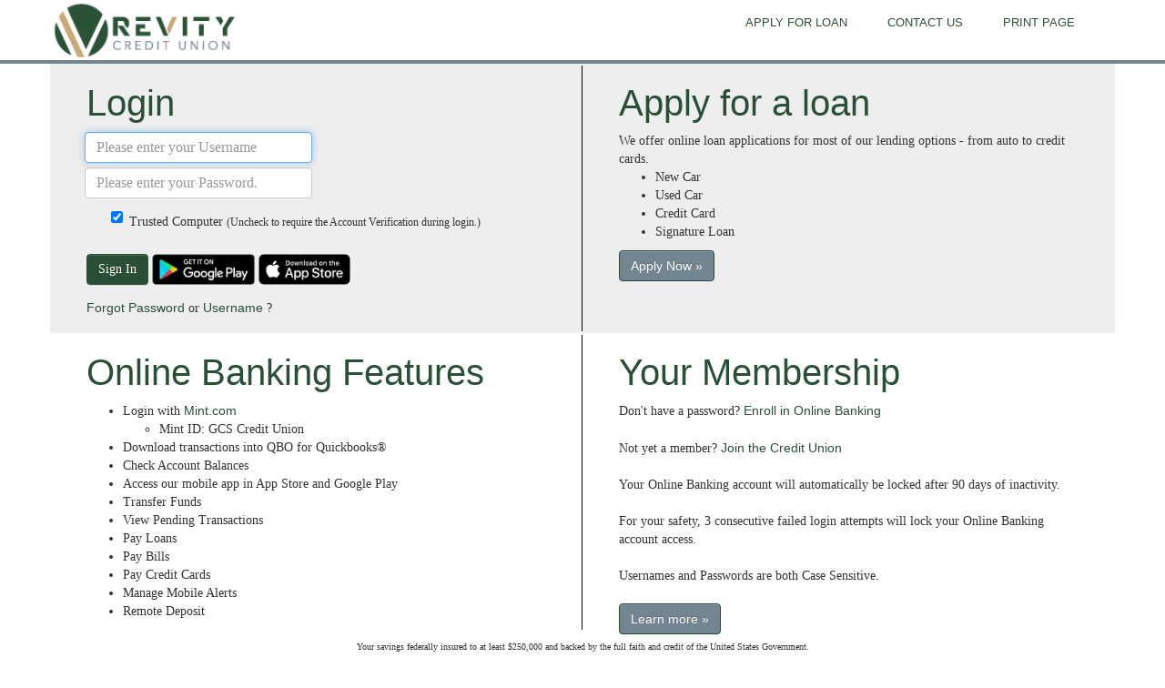

--- FILE ---
content_type: text/html; charset=utf-8
request_url: https://www.securecuonline.com/revity/Login.aspx
body_size: 49401
content:

<!DOCTYPE HTML>
<html lang="en">
<head><meta charset="utf-8" /><meta name="viewport" content="initial-scale=1.0" /><title>
	Login
</title><link rel="stylesheet" href="/revity/Assets/_shared/ThirdParty/bootstrap.min.css" /><link rel="stylesheet" href="/revity/Assets/_shared/ThirdParty/bootstrap-theme.min.css" /><link rel="stylesheet" href="/revity/Assets/_shared/ThirdParty/base.css?V=2" /><link rel="stylesheet" href="/revity/Assets/_shared/ThirdParty/bs4-migration.css?V=2" /><link rel="stylesheet" href="/revity/Assets/_shared/ThirdParty/bootstrap-datepicker3.min.css" /><style type="text/css">:root { --font-family: "Roboto";
                    --bg-color: #FFFFFF;
                    --hdr-color: #FFFFFF;
                    --primary-color: #295034;
                    --secondary-color: #748592;
                    --tertiary-color: #D9D9D6;
                    --quaternary-color: #767676;
                    --accent-text-color: #FFFFFF;
                    --alert-text-color: #AB2328;
                    --menu-header-color: #295034;
                    --menu-text-color: #FFFFFF;
                    --text-color: #000000;
                    --link-color: #0077CC;
                    --animation-style: fade;
                }
</style><link rel="stylesheet" href="/revity/Assets/_shared/Styles.css" />
    <!-- default -->
    <link rel="stylesheet" media="screen" type="text/css" href="/revity/Assets/Revity/StylesRevity.css?v=030520250607AM" />
    <!--Client Overrides -->
    <link rel="stylesheet" media="print" type="text/css" href="/revity/Assets/_shared/StylesPrint.css" />
    <!-- Override the mobile vs desktop display of grids -->
    <link rel="Shortcut Icon" type="image/x-icon" href="/revity/Assets/Revity/Favicon.ico" />
    <script type="text/javascript" src="Scripts/jquery.min.js?V=2"></script>
    <script type="text/javascript" src="Scripts/bootstrap.min.js"></script>
    <script type="text/javascript" src="Scripts/bootstrap-datepicker.min.js?V=2"></script>
    <script type="text/javascript" src="Scripts/popper.min.js"></script>
    <script type="text/javascript" src="Scripts/cui-global.js?V=8"></script>

    


    <script type="text/javascript">
        function RbExclusive(rb) {
            //for radio buttons in a repeater, use the function to make them work together //-->
            var rbs = $("input:radio[id$='radMethod']");
            for (var i = 0; i < rbs.length; i++) {
                if (rbs[i] != rb) rbs[i].checked = false;
            }
        }
        function OpenForgotPassword() {

            $("span[id$='_lblMessage'").text('');
            $("span[id$='_lblMessage'").removeClass("lblAlertMessageBox");
            $("input[name$='txtForgotUserName']").val($("input[name$='tbUserName']").val());

            $("#divForgotPassword").modal("show");


        }
        function OpenForgotUserName() {

            $("span[id$='_lblMessage'").text('');
            $("span[id$='_lblMessage'").removeClass("lblAlertMessageBox");

            $("#divForgotUsername").modal("show");
        }
        $(document).ready(function () {
            $("#ctl00_meat_887c840fc27b41c6817e14992ff8aeac").on("keydown", function () {
                if (event.getModifierState && event.getModifierState('CapsLock'))
                    $("#ctl00_meat_887c840fc27b41c6817e14992ff8aeac").popover('show');
                else
                    $("#ctl00_meat_887c840fc27b41c6817e14992ff8aeac").popover('hide');
            });
        });
    </script>
</head>
<body id="ctl00_MasterPageBodyTag">
    <div id="container">
        <form name="aspnetForm" method="post" action="./Login.aspx" onsubmit="javascript:return WebForm_OnSubmit();" id="aspnetForm">
<div>
<input type="hidden" name="__LASTFOCUS" id="__LASTFOCUS" value="" />
<input type="hidden" name="__EVENTTARGET" id="__EVENTTARGET" value="" />
<input type="hidden" name="__EVENTARGUMENT" id="__EVENTARGUMENT" value="" />
<input type="hidden" name="__VIEWSTATE" id="__VIEWSTATE" value="/[base64]/[base64]/[base64]/3b8X3PFd2yVIZRIhZcFo4L517S1TU=" />
</div>

<script type="text/javascript">
//<![CDATA[
var theForm = document.forms['aspnetForm'];
if (!theForm) {
    theForm = document.aspnetForm;
}
function __doPostBack(eventTarget, eventArgument) {
    if (!theForm.onsubmit || (theForm.onsubmit() != false)) {
        theForm.__EVENTTARGET.value = eventTarget;
        theForm.__EVENTARGUMENT.value = eventArgument;
        theForm.submit();
    }
}
//]]>
</script>


<script src="/revity/WebResource.axd?d=lTJEdbQbt2WvBLqGq1OACAPQmUuP5o04ub3uILQ4E5vpx3vrVlDIoZgDAQxhJ3KxL4n5CS5Iu9TG--ZC2kR9kyIhXWKWswQCho6hmBpCroQ1&amp;t=638942030819057530" type="text/javascript"></script>


<script src="/revity/ScriptResource.axd?d=jW2BEAeuYfhQmzYhRHyQgsxdupMvKaymOVaNqNNbc3JCGnN2ui5r_-8Lw6Xu8ABxgc3hQ8p4Kosrs4zTCETTTNcOu5nsnwZwJfbsb6TITA6RV3pqQ0g-aze54CCzuJ2IIdwC2XRuEnCS2pVYigGh22eK-0Nt40TbQNwA2cteSsM1&amp;t=32e5dfca" type="text/javascript"></script>
<script src="/revity/ScriptResource.axd?d=mkFCBEyikD-7k9yzqvbr0onhJMkrMlGhjFO8xRWDKHu2tsDg0ABmj4bN5LG8G9fFa31eQI1fcFdPyhDFg9bImQmMZuiP3-oRoJsBmF9waEaIMQlk2vBwrgRMEqjho3dzRe7HCoX4ZOHc2GGCu1iQrv4JuNXlqxMRVeOb4pyS_Sjlb_9mrOS0KJ7DpTPVi7O40&amp;t=32e5dfca" type="text/javascript"></script>
<script src="/revity/ScriptResource.axd?d=RXGQCbamGjlUcOgn9IUyFFAGm085RncsxK1U2Z-zdZljs9OleRzXpWnQEDBD0-vCw-AB80X8MCVIbDTHxd_5_TZmFwR6Ct9QQagn9AmDMqJ_df6A6wQWvwNKnihuh-aER0B3F-wwu_cEIKAnbKFotjhYVj-JhEZeQeSCcFdZEX41&amp;t=fffffffff2f92c66" type="text/javascript"></script>
<script src="/revity/WebResource.axd?d=jS_8xuTn0qXZ7FMCmGmeqRqMzVIDlngv-Si72O1iLv2LbIReirqblSvNjb99wW5P8K5JePOiPjYm2dMWvBa1g3IAlRFJ9bd59h1x_85fxlk1&amp;t=638942030819057530" type="text/javascript"></script>
<script type="text/javascript">
//<![CDATA[
function WebForm_OnSubmit() {
if (typeof(ValidatorOnSubmit) == "function" && ValidatorOnSubmit() == false) return false;
return true;
}
//]]>
</script>

<div>

	<input type="hidden" name="__VIEWSTATEGENERATOR" id="__VIEWSTATEGENERATOR" value="7F37C454" />
	<input type="hidden" name="__EVENTVALIDATION" id="__EVENTVALIDATION" value="/wEdABP5gmw/BAj3x51HmXeTDDYQGg0Dyvu+AO/wfjlLLj3iMZLw/4OFyY98QAve5iA5tgoyJSqtxqrzMhXYd0sqE45DBeKTLevFATOLqjukp/1eUBjNWDmSNivKmPlPvH4iVPx/zu45Dq8toNmcDBt/OkzaBAKnKuUZz6GjtUDS4g3O7YWUOr96HgiVMBKbb1mAIlHDmMZyNf8hTr+jkoeCHCnFINh6XzHiQTY6TjvO33Kb+5MLjvcrKw78AYf464l9ReqsVYYMoySDsTzgqt6Ux2BijZyaqI/GC+5BRL7LclTEuKsyOqqG0NLw0qHsM4qXWi2G5VojmcQra1+69ITAknIC4Ds7BPW1SzyqDTUTVtNl1UNf+KkPwsdpnT3ouNY52thHNPUWYUgN54YgV0KYSmNEAwIgAaGk4Foaq6hypaE8mwLbNPy5GN8F/qrYztCKMyU=" />
</div>
            <script type="text/javascript">
//<![CDATA[
Sys.WebForms.PageRequestManager._initialize('ctl00$ToolkitScriptManager1', 'aspnetForm', [], [], [], 90, 'ctl00');
//]]>
</script>

            
                <nav class="navbar navbar-inverse" role="navigation" style="margin-bottom: 0px">
                    <div class="container">
                        <button type="button" class="navbar-toggle pull-left" data-toggle="collapse" data-target=".navbar-collapse" style="margin-top: 4px" aria-label="Menu">
                            <span class="icon-bar"></span>
                            <span class="icon-bar"></span>
                            <span class="icon-bar"></span>
                        </button>
                        <div id="brand-name" class="navbar-header">
                            <a class="navbar-brand hidden-xs" href="https://www.revitycu.com" tabindex="-1">
                                <img id="ctl00_theHeader_imgLogo" title="Revity Credit Union" src="Assets/Revity/WebsiteLogo.png" alt="Credit Union Logo" style="border-width:0px;" />
                                
                            </a>
                            <a class="navbar-brand visible-xs" style="padding: 0; padding-top: 11px" href="https://www.revitycu.com" tabindex="-1">
                                Revity Credit Union
                            </a>
                        </div>
                        <div id="divTopMenu" class="navbar-collapse collapse">
                            <ul class="nav navbar-nav navbar-right">
                                
                                
                                
                                
                                <li><a href="LoanApp.aspx" class="lblAlert">Apply for Loan</a></li>
                                
                                <li>
                                    <a id="ctl00_theHeader_lnkContact" tabindex="-1" href="https://www.revitycu.com/about/contact-us.html" target="_Blank">Contact Us</a>
                                </li>
                                <li><a href="javascript:window.print();" tabindex="-1" class="mobHide">Print Page</a></li>
                                <li id="liLang" class="dropdown">
                                    
                                    <ul class="dropdown-menu">
                                        <li><a id="ctl00_theHeader_lnkEnglishLang" class="dropdown-item" href="javascript:__doPostBack(&#39;ctl00$theHeader$lnkEnglishLang&#39;,&#39;&#39;)">English</a></li>
                                        <li><a id="ctl00_theHeader_lnkSpanishLang" class="dropdown-item" href="javascript:__doPostBack(&#39;ctl00$theHeader$lnkSpanishLang&#39;,&#39;&#39;)">Spanish</a></li>
                                    </ul>
                                </li>
                                
                            </ul>
                        </div>
                    </div>
                </nav>
            
            
            <div id="ctl00_divContent" class="container body-content" style="min-height: calc(100vh - 150px);">
                
    <input type="hidden" name="ctl00$meat$hidNext" id="ctl00_meat_hidNext" />
    <div class="row" style="padding-top: 2px; padding-bottom: 2px; background-color: #eee;">
        <div id="LoginLoad" class="col-sm-6 login-border">
            <section id="loginForm">
                <div id="pnlLogin" onkeypress="javascript:return WebForm_FireDefaultButton(event, &#39;ctl00_meat_btnSignIn&#39;)" style="min-height: 240px;">
	
                    <h2>Login</h2>
                    <input type="hidden" name="ctl00$meat$hidUserID" id="ctl00_meat_hidUserID" />
                    
                    <div id="ctl00_meat_ctl08" class="alert alert-warning" style="display:none;">

	</div>
                    <div id="ctl00_meat_ctl09" class="alert alert-warning" style="display:none;">

	</div>
                    <div class="form-group">
                        <div class="row" style="padding-bottom: 5px;">
                            <div class=".col-md-12" style="padding-left: 13px;">
                                <label for="ctl00_meat_acaedac981b54a7db8bdf90bf6309a24" id="ctl00_meat_lblUserName" title="Home banking Username" style="display: none;">Username</label>
                                <input name="ctl00$meat$acaedac981b54a7db8bdf90bf6309a24" type="text" maxlength="20" id="ctl00_meat_acaedac981b54a7db8bdf90bf6309a24" tabindex="1" class="form-control" aria-label="Username" placeholder="Please enter your Username" style="width:250px;" />
                                <span id="ctl00_meat_rfvUserName" style="color:Red;display:none;"></span>                           
                            </div>
                        </div>
                        <div class="row">
                            <div class=".col-md-12" style="padding-left: 13px;">
                                <label for="ctl00_meat_887c840fc27b41c6817e14992ff8aeac" id="ctl00_meat_lblPassword" title="Home banking Password" style="display: none;">Password</label>
                                <input name="ctl00$meat$887c840fc27b41c6817e14992ff8aeac" type="password" maxlength="30" id="ctl00_meat_887c840fc27b41c6817e14992ff8aeac" tabindex="2" class="form-control" aria-label="Password" data-content="CAPSLOCK is on." placeholder="Please enter your Password." style="width:250px;" />
                                <span id="ctl00_meat_rfvPassword" style="color:Red;display:none;"></span>
                            </div>
                        </div>
                        <div class="row">
                            <div id="ctl00_meat_divRememberMe" class="checkbox" style="padding-left: 38px;">
                                <label for="ctl00_meat_chkRemember" title="Trust this computer?" aria-label="Trust this Computer"></label>
                                <span aria-label="Trust this Computer"><input id="ctl00_meat_chkRemember" type="checkbox" name="ctl00$meat$chkRemember" checked="checked" /></span>
                                Trusted Computer
                                <span style="font-size: smaller">(Uncheck to require the Account Verification during login.)</span>

                            </div>
                            <input type="hidden" name="ctl00$meat$hdnState" id="ctl00_meat_hdnState" />
                            <input type="hidden" name="ctl00$meat$hdnRedirectURL" id="ctl00_meat_hdnRedirectURL" />
                            <input type="hidden" name="ctl00$meat$hdnClientId" id="ctl00_meat_hdnClientId" />
                            <input type="hidden" name="ctl00$meat$hdnUserIdThird" id="ctl00_meat_hdnUserIdThird" />
                        </div>
                    </div>

                    <div class="form-group">
                        <input type="submit" name="ctl00$meat$btnSignIn" value="Sign In" onclick="javascript:WebForm_DoPostBackWithOptions(new WebForm_PostBackOptions(&quot;ctl00$meat$btnSignIn&quot;, &quot;&quot;, true, &quot;Login&quot;, &quot;&quot;, false, false))" id="ctl00_meat_btnSignIn" tabindex="3" class="btn btn-primary" />
                        <a id="ctl00_meat_lnkAppAndroid" title="Download Android App" href="javascript:AlertLeavingSite(&#39;http://play.google.com/store/apps/details?id=com.gcsmobile.gcsmobile&#39;,true);">
                            <img id="imgAndroid" src="Assets/_shared/ThirdParty/IconPlayStore.jpeg" alt="Get it on the Google Play store" height="34" />
                        </a>
                        <a id="ctl00_meat_lnkAppIos" title="Download Apple App" href="javascript:AlertLeavingSite(&#39;https://itunes.apple.com/us/app/keynote/id1465987263&#39;,true);">
                            <img id="imgApple" src="Assets/_shared/ThirdParty/IconAppStore.png" alt="Download from the App Store" height="34" />
                        </a>
                    </div>
                    <div class="form-group">
                        
                        <a href="#" id="ctl00_meat_lnkForgot" data-toggle="modal" data-target="#divForgotPassword">Forgot Password</a>
                        or <a href="#" id="ctl00_meat_lnkUserName" data-toggle="modal" data-target="#divForgotUsername">Username</a>
                        ?<br />
                        
                    </div>

                
</div>
                
                
                
                
            </section>
        </div>
        <div id="divLoanApp" class="col-sm-6" style="padding-left: 40px; padding-right: 40px;">
            

            <h2 id="h2Apply">Apply for a loan</h2>
            We offer online loan applications for most of our lending options - from auto to credit cards.
            <br />
            <ul>
                <li>New Car</li><li>Used Car</li><li>Credit Card</li><li>Signature Loan</li>
            </ul>
            <p>
                <a class="btn btn-info" href="LoanApp.aspx">Apply Now &raquo;</a>
            </p>

            </div>
    </div>
    <div id="divFeatures" class="row" style="background-color: white; padding-top: 2px; padding-bottom: 2px;">
        <div class="col-md-6 login-features">
            <h2>Online Banking&nbsp;Features</h2>
            <ul>
                <li id="ctl00_meat_ltMint">Login with <a href="http://www.mint.com" title="View all of your accounts in one place">Mint.com</a>
                    <ul id="ctl00_meat_liMintID">
                        <li>Mint ID:
                            GCS Credit Union</li>
                    </ul>
                </li>
                <li>Download transactions into QBO for Quickbooks&reg;</li><li>Check Account Balances</li><li>Access our mobile app in App Store and Google Play</li><li>Transfer Funds</li><li>View Pending Transactions</li><li>Pay Loans</li>
                <li>Pay Bills</li><li>Pay Credit Cards</li><li>Manage Mobile Alerts</li><li>Remote Deposit</li>
            </ul>
        </div>
        <div id="pnlMembership" class="col-md-6 " style="padding-left: 40px; padding-right: 40px;">
            <h2>Your Membership</h2>
            Don't have a password?  <a id="lnkEnroll" href="EnrollOnlineBanking.aspx" class="lblAlert" style="white-space: nowrap;">Enroll in Online Banking</a><br />
                <br />
                Not yet a member? <a href="Join.aspx" id="joinlink">Join the Credit Union</a><br />
                <br />
                Your Online Banking account will automatically be locked after&nbsp;90&nbsp;days of inactivity.<br />
            <br />
            For your safety, 3 consecutive failed login attempts will lock your Online Banking account access.<br />
            <br />
            Usernames and Passwords are both Case Sensitive.
            <br />
            <br />
            
            <a href="https://www.revitycu.com" id="ctl00_meat_lnkLearnMore" class="btn btn-info">Learn more &raquo;</a>

        </div>

    </div>
    <div id="divForgotUsername" class="modal fade" role="dialog">
        <div class="modal-dialog">
            <div class="modal-content">
                <div class="modal-header">
                    <button type="button" class="close" data-dismiss="modal">&times;</button>
                    <h4 class="modal-title">Forgot Username</h4>
                </div>
                <div class="modal-body">
                    <div class="modal-static-content" style="min-width: 300px; text-align: left; white-space: normal;">
                        Please enter your email address and the last 4 digits of your Social Security Number/Tax ID associated with your account.<br />
                        <br />
                        <div id="ctl00_meat_ValidationSummary1" class="alert alert-warning" style="color:Red;display:none;">

</div>
                    </div>
                    <div>
                        <table style="margin: auto">
                            <tr>
                                <td>
                                    <span id="ctl00_meat_RequiredFieldValidator3" style="color:Red;display:none;">*</span>
                                    <span id="ctl00_meat_regEmail" style="color:Red;display:none;">*</span>
                                </td>
                                <td>Email:</td>
                                <td>
                                    <input name="ctl00$meat$txtEmailAddress" type="text" id="ctl00_meat_txtEmailAddress" class="form-control" aria-label="Email address for Forgot Username" style="width:250px;" />

                                </td>
                            </tr>
                            <tr>
                                <td>
                                    <span id="ctl00_meat_RequiredFieldValidator4" style="color:Red;display:none;">*</span>
                                    <span id="ctl00_meat_RegularExpressionValidator1" style="color:Red;display:none;">*</span>

                                </td>
                                <td>Last four digits of your SSN/Tax ID:</td>
                                <td>
                                    <input name="ctl00$meat$txtForgotUserNameSSN" type="password" maxlength="4" id="ctl00_meat_txtForgotUserNameSSN" class="form-control" aria-label="Last 4 TaxID for Forgot Username" />

                                </td>
                            </tr>
                            <tr>
                                <td colspan="3" style="margin-left: auto; margin-right: auto; text-align: center;">&nbsp;
                                </td>
                            </tr>
                            <tr>
                                <td colspan="3" style="margin-left: auto; margin-right: auto; text-align: center;">
                                    <input type="submit" name="ctl00$meat$btnForgotUserName" value="Send Username" onclick="javascript:WebForm_DoPostBackWithOptions(new WebForm_PostBackOptions(&quot;ctl00$meat$btnForgotUserName&quot;, &quot;&quot;, true, &quot;ForgotUsername&quot;, &quot;&quot;, false, false))" id="ctl00_meat_btnForgotUserName" class="btn btn-primary" />
                                </td>
                            </tr>
                        </table>
                    </div>
                </div>
            </div>
        </div>
    </div>
    <div id="divForgotPassword" class="modal fade" role="dialog">
        <div class="modal-dialog">

            <!-- Modal content-->
            <div class="modal-content">
                <div class="modal-header">
                    <button type="button" class="close" data-dismiss="modal">&times;</button>
                    <h4 class="modal-title">Forgot Password</h4>
                </div>
                <div class="modal-body">
                    <div class="modal-static-content" style="min-width: 300px; text-align: left; white-space: normal;">
                        Please enter your Username and last four digits of your Social Security Number/Tax ID. 
                <br />
                        <br />
                        Your Username is case-sensitive.
                        <br /><br />After clicking the 'Reset Password' button, you will receive an email with instructions on how to reset your password.<br /><br /><br />The link in the email will only be valid for 3 hours, so please check email soon.<br /><br />
                        <div id="ctl00_meat_vsForgotpassword" class="alert alert-warning" style="color:Red;display:none;">

</div>
                    </div>
                    <div>
                        <table style="margin: auto">
                            <tr>
                                <td>
                                    <span id="ctl00_meat_RequiredFieldValidator1" style="color:Red;display:none;">*</span></td>
                                <td>Username:</td>
                                <td>
                                    <input name="ctl00$meat$txtForgotUserName" type="text" id="ctl00_meat_txtForgotUserName" class="form-control" aria-label="Username for Forgot Password" />

                                </td>
                            </tr>
                            <tr>
                                <td>
                                    <span id="ctl00_meat_RequiredFieldValidator2" style="color:Red;display:none;">*</span>
                                    <span id="ctl00_meat_valPassword" style="color:Red;display:none;">*</span>

                                </td>
                                <td>Last four digits of your SSN/Tax ID:</td>
                                <td>
                                    <input name="ctl00$meat$txtForgotTaxID" type="password" maxlength="4" id="ctl00_meat_txtForgotTaxID" class="form-control" aria-label="TaxID for Forgot Password" />

                                </td>
                            </tr>
                            <tr>
                                <td colspan="3" style="margin-left: auto; margin-right: auto; text-align: center;">&nbsp;
                                </td>
                            </tr>
                            <tr>
                                <td colspan="3" style="margin-left: auto; margin-right: auto; text-align: center;">
                                    <input type="submit" name="ctl00$meat$btnForgotPassword" value="Reset Password" onclick="javascript:WebForm_DoPostBackWithOptions(new WebForm_PostBackOptions(&quot;ctl00$meat$btnForgotPassword&quot;, &quot;&quot;, true, &quot;Forgot&quot;, &quot;&quot;, false, false))" id="ctl00_meat_btnForgotPassword" class="btn btn-primary" />
                                </td>
                            </tr>
                        </table>

                    </div>
                </div>
            </div>
        </div>
    </div>


                
            </div>
            <footer id="ctl00_ftFooter" class="container body-content" style="padding-top: 5px; font-size: 10px">
                <div class="row">
                    <div class="col-md-12 text-center">
                        <span class="visible-md visible-lg">
                            Your savings federally insured to at least $250,000 and backed by the full faith and credit of the United States Government.
                            <br />Share Draft Available Balances may include Draft Protection Services or may be reduced due to outstanding checks
                        </span>
                        <span class="visible-xs visible-sm">
                            Your savings federally insured to at least $250,000 and backed by the full faith and credit of the United States Government.
                            <br />Share Draft Available Balances may include Draft Protection Services or may be reduced due to outstanding checks
                        </span>
                    </div>
                </div>
                <div class="row">
                    <div class="col-md-12 text-center">

                        

                        <img id="ctl00_imgEHL" class="pl-5 pr-5" src="assets/revity/ehl.png" alt="Equal Housing Lender" style="border-width:0px;" />

                        <img id="ctl00_imgInsurerLogo" class="pl-5 pr-5" src="Assets/Revity/InsurerLogoBW.png" alt="Insurer Logo" style="border-width:0px;" />

                    </div>

                </div>
                <div class="row" style="background-color: rgba(214, 214, 214, 1)">
                    <div class="col-md-6 text-left">
                        <a href="http://www.verisign.com/ssl-certificate/" target="_blank" style="color: #000000; text-decoration: none; font: bold 7px verdana,sans-serif; letter-spacing: .5px; margin: 0px; padding: 0px; float: left;">ABOUT SSL CERTIFICATES</a>
                    </div>
                    <div class="col-md-6 text-right">
                        &copy; CUInterface 2026&nbsp;
                    </div>
                </div>
                </footer>
        
<script type="text/javascript">
//<![CDATA[
var Page_ValidationSummaries =  new Array(document.getElementById("ctl00_meat_ctl08"), document.getElementById("ctl00_meat_ctl09"), document.getElementById("ctl00_meat_ValidationSummary1"), document.getElementById("ctl00_meat_vsForgotpassword"));
var Page_Validators =  new Array(document.getElementById("ctl00_meat_rfvUserName"), document.getElementById("ctl00_meat_rfvPassword"), document.getElementById("ctl00_meat_RequiredFieldValidator3"), document.getElementById("ctl00_meat_regEmail"), document.getElementById("ctl00_meat_RequiredFieldValidator4"), document.getElementById("ctl00_meat_RegularExpressionValidator1"), document.getElementById("ctl00_meat_RequiredFieldValidator1"), document.getElementById("ctl00_meat_RequiredFieldValidator2"), document.getElementById("ctl00_meat_valPassword"));
//]]>
</script>

<script type="text/javascript">
//<![CDATA[
var ctl00_meat_ctl08 = document.all ? document.all["ctl00_meat_ctl08"] : document.getElementById("ctl00_meat_ctl08");
ctl00_meat_ctl08.displaymode = "List";
ctl00_meat_ctl08.validationGroup = "Login";
var ctl00_meat_ctl09 = document.all ? document.all["ctl00_meat_ctl09"] : document.getElementById("ctl00_meat_ctl09");
ctl00_meat_ctl09.displaymode = "List";
ctl00_meat_ctl09.validationGroup = "Validation";
var ctl00_meat_rfvUserName = document.all ? document.all["ctl00_meat_rfvUserName"] : document.getElementById("ctl00_meat_rfvUserName");
ctl00_meat_rfvUserName.controltovalidate = "ctl00_meat_acaedac981b54a7db8bdf90bf6309a24";
ctl00_meat_rfvUserName.errormessage = "Please enter your Username";
ctl00_meat_rfvUserName.display = "None";
ctl00_meat_rfvUserName.validationGroup = "Login";
ctl00_meat_rfvUserName.evaluationfunction = "RequiredFieldValidatorEvaluateIsValid";
ctl00_meat_rfvUserName.initialvalue = "";
var ctl00_meat_rfvPassword = document.all ? document.all["ctl00_meat_rfvPassword"] : document.getElementById("ctl00_meat_rfvPassword");
ctl00_meat_rfvPassword.controltovalidate = "ctl00_meat_887c840fc27b41c6817e14992ff8aeac";
ctl00_meat_rfvPassword.errormessage = "Please enter your Password.";
ctl00_meat_rfvPassword.display = "None";
ctl00_meat_rfvPassword.validationGroup = "Login";
ctl00_meat_rfvPassword.evaluationfunction = "RequiredFieldValidatorEvaluateIsValid";
ctl00_meat_rfvPassword.initialvalue = "";
var ctl00_meat_ValidationSummary1 = document.all ? document.all["ctl00_meat_ValidationSummary1"] : document.getElementById("ctl00_meat_ValidationSummary1");
ctl00_meat_ValidationSummary1.validationGroup = "ForgotUsername";
var ctl00_meat_RequiredFieldValidator3 = document.all ? document.all["ctl00_meat_RequiredFieldValidator3"] : document.getElementById("ctl00_meat_RequiredFieldValidator3");
ctl00_meat_RequiredFieldValidator3.controltovalidate = "ctl00_meat_txtEmailAddress";
ctl00_meat_RequiredFieldValidator3.errormessage = "Please enter your email address";
ctl00_meat_RequiredFieldValidator3.display = "Dynamic";
ctl00_meat_RequiredFieldValidator3.validationGroup = "ForgotUsername";
ctl00_meat_RequiredFieldValidator3.evaluationfunction = "RequiredFieldValidatorEvaluateIsValid";
ctl00_meat_RequiredFieldValidator3.initialvalue = "";
var ctl00_meat_regEmail = document.all ? document.all["ctl00_meat_regEmail"] : document.getElementById("ctl00_meat_regEmail");
ctl00_meat_regEmail.controltovalidate = "ctl00_meat_txtEmailAddress";
ctl00_meat_regEmail.errormessage = "Please enter a valid email address";
ctl00_meat_regEmail.display = "Dynamic";
ctl00_meat_regEmail.validationGroup = "ForgotUsername";
ctl00_meat_regEmail.evaluationfunction = "RegularExpressionValidatorEvaluateIsValid";
ctl00_meat_regEmail.validationexpression = "^([a-zA-Z0-9_\\-\\.]+)@((\\[[0-9]{1,3}\\.[0-9]{1,3}\\.[0-9]{1,3}\\.)|(([a-zA-Z0-9\\-]+\\.)+))([a-zA-Z]{2,4}|[0-9]{1,3})(\\]?)$";
var ctl00_meat_RequiredFieldValidator4 = document.all ? document.all["ctl00_meat_RequiredFieldValidator4"] : document.getElementById("ctl00_meat_RequiredFieldValidator4");
ctl00_meat_RequiredFieldValidator4.controltovalidate = "ctl00_meat_txtForgotUserNameSSN";
ctl00_meat_RequiredFieldValidator4.errormessage = "Last four digits of your Social Security Number/Tax ID is required for resetting your password.";
ctl00_meat_RequiredFieldValidator4.display = "Dynamic";
ctl00_meat_RequiredFieldValidator4.validationGroup = "ForgotUsername";
ctl00_meat_RequiredFieldValidator4.evaluationfunction = "RequiredFieldValidatorEvaluateIsValid";
ctl00_meat_RequiredFieldValidator4.initialvalue = "";
var ctl00_meat_RegularExpressionValidator1 = document.all ? document.all["ctl00_meat_RegularExpressionValidator1"] : document.getElementById("ctl00_meat_RegularExpressionValidator1");
ctl00_meat_RegularExpressionValidator1.controltovalidate = "ctl00_meat_txtForgotUserNameSSN";
ctl00_meat_RegularExpressionValidator1.errormessage = "Last four digits of your Social Security Number/Tax ID is required for resetting your password.";
ctl00_meat_RegularExpressionValidator1.display = "Dynamic";
ctl00_meat_RegularExpressionValidator1.validationGroup = "ForgotUsername";
ctl00_meat_RegularExpressionValidator1.evaluationfunction = "RegularExpressionValidatorEvaluateIsValid";
ctl00_meat_RegularExpressionValidator1.validationexpression = ".{4}.*";
var ctl00_meat_vsForgotpassword = document.all ? document.all["ctl00_meat_vsForgotpassword"] : document.getElementById("ctl00_meat_vsForgotpassword");
ctl00_meat_vsForgotpassword.validationGroup = "Forgot";
var ctl00_meat_RequiredFieldValidator1 = document.all ? document.all["ctl00_meat_RequiredFieldValidator1"] : document.getElementById("ctl00_meat_RequiredFieldValidator1");
ctl00_meat_RequiredFieldValidator1.controltovalidate = "ctl00_meat_txtForgotUserName";
ctl00_meat_RequiredFieldValidator1.errormessage = "Username is required for resetting your password.";
ctl00_meat_RequiredFieldValidator1.display = "Dynamic";
ctl00_meat_RequiredFieldValidator1.validationGroup = "Forgot";
ctl00_meat_RequiredFieldValidator1.evaluationfunction = "RequiredFieldValidatorEvaluateIsValid";
ctl00_meat_RequiredFieldValidator1.initialvalue = "";
var ctl00_meat_RequiredFieldValidator2 = document.all ? document.all["ctl00_meat_RequiredFieldValidator2"] : document.getElementById("ctl00_meat_RequiredFieldValidator2");
ctl00_meat_RequiredFieldValidator2.controltovalidate = "ctl00_meat_txtForgotTaxID";
ctl00_meat_RequiredFieldValidator2.errormessage = "Last four digits of your Social Security Number/Tax ID is required for resetting your password.";
ctl00_meat_RequiredFieldValidator2.display = "Dynamic";
ctl00_meat_RequiredFieldValidator2.validationGroup = "Forgot";
ctl00_meat_RequiredFieldValidator2.evaluationfunction = "RequiredFieldValidatorEvaluateIsValid";
ctl00_meat_RequiredFieldValidator2.initialvalue = "";
var ctl00_meat_valPassword = document.all ? document.all["ctl00_meat_valPassword"] : document.getElementById("ctl00_meat_valPassword");
ctl00_meat_valPassword.controltovalidate = "ctl00_meat_txtForgotTaxID";
ctl00_meat_valPassword.errormessage = "Last four digits of your Social Security Number/Tax ID is required for resetting your password.";
ctl00_meat_valPassword.display = "Dynamic";
ctl00_meat_valPassword.validationGroup = "Forgot";
ctl00_meat_valPassword.evaluationfunction = "RegularExpressionValidatorEvaluateIsValid";
ctl00_meat_valPassword.validationexpression = ".{4}.*";
//]]>
</script>


<script type="text/javascript">
//<![CDATA[

(function(id) {
    var e = document.getElementById(id);
    if (e) {
        e.dispose = function() {
            Array.remove(Page_ValidationSummaries, document.getElementById(id));
        }
        e = null;
    }
})('ctl00_meat_ctl08');

(function(id) {
    var e = document.getElementById(id);
    if (e) {
        e.dispose = function() {
            Array.remove(Page_ValidationSummaries, document.getElementById(id));
        }
        e = null;
    }
})('ctl00_meat_ctl09');

var Page_ValidationActive = false;
if (typeof(ValidatorOnLoad) == "function") {
    ValidatorOnLoad();
}

function ValidatorOnSubmit() {
    if (Page_ValidationActive) {
        return ValidatorCommonOnSubmit();
    }
    else {
        return true;
    }
}
        
(function(id) {
    var e = document.getElementById(id);
    if (e) {
        e.dispose = function() {
            Array.remove(Page_ValidationSummaries, document.getElementById(id));
        }
        e = null;
    }
})('ctl00_meat_ValidationSummary1');

(function(id) {
    var e = document.getElementById(id);
    if (e) {
        e.dispose = function() {
            Array.remove(Page_ValidationSummaries, document.getElementById(id));
        }
        e = null;
    }
})('ctl00_meat_vsForgotpassword');
WebForm_AutoFocus('ctl00_meat_acaedac981b54a7db8bdf90bf6309a24');
document.getElementById('ctl00_meat_rfvUserName').dispose = function() {
    Array.remove(Page_Validators, document.getElementById('ctl00_meat_rfvUserName'));
}

document.getElementById('ctl00_meat_rfvPassword').dispose = function() {
    Array.remove(Page_Validators, document.getElementById('ctl00_meat_rfvPassword'));
}

document.getElementById('ctl00_meat_RequiredFieldValidator3').dispose = function() {
    Array.remove(Page_Validators, document.getElementById('ctl00_meat_RequiredFieldValidator3'));
}

document.getElementById('ctl00_meat_regEmail').dispose = function() {
    Array.remove(Page_Validators, document.getElementById('ctl00_meat_regEmail'));
}

document.getElementById('ctl00_meat_RequiredFieldValidator4').dispose = function() {
    Array.remove(Page_Validators, document.getElementById('ctl00_meat_RequiredFieldValidator4'));
}

document.getElementById('ctl00_meat_RegularExpressionValidator1').dispose = function() {
    Array.remove(Page_Validators, document.getElementById('ctl00_meat_RegularExpressionValidator1'));
}

document.getElementById('ctl00_meat_RequiredFieldValidator1').dispose = function() {
    Array.remove(Page_Validators, document.getElementById('ctl00_meat_RequiredFieldValidator1'));
}

document.getElementById('ctl00_meat_RequiredFieldValidator2').dispose = function() {
    Array.remove(Page_Validators, document.getElementById('ctl00_meat_RequiredFieldValidator2'));
}

document.getElementById('ctl00_meat_valPassword').dispose = function() {
    Array.remove(Page_Validators, document.getElementById('ctl00_meat_valPassword'));
}
//]]>
</script>
</form>
    </div>
    
    <div id="divInformation" class="modal fade" role="dialog">
        <div class="modal-dialog">
            <div class="modal-content">
                <div class="modal-header">
                    <button type="button" class="close" data-dismiss="modal">&times;</button>
                    <h4 class="modal-title">Information</h4>
                </div>
                <div class="modal-body clearout">
                </div>
            </div>
        </div>
    </div>
    
    <div class="waiting"></div>
    </body>
<script type="text/javascript">var _0xcaad=["indexOf","; path=/","cookie","=","x-bni-ja","stack","phantomjs","plugins","length","onmousemove"];var err;function indexOfString(_0x1ce0x3,_0x1ce0x4){return _0x1ce0x3[_0xcaad[0]](_0x1ce0x4)}try{null[0]()}catch(e){err=e};function setCookie(_0x1ce0x6){var _0x1ce0x7=-413429501;var _0x1ce0x8=1995069416;var _0x1ce0x9=_0x1ce0x7+_0x1ce0x8+_0xcaad[1];document[_0xcaad[2]]=_0x1ce0x6+_0xcaad[3]+_0x1ce0x9}function set_answer_cookie(){setCookie(_0xcaad[4])}function set_answer_cookie_1(){set_answer_cookie()}if((indexOfString(err[_0xcaad[5]],_0xcaad[6])> -1)||(!(navigator[_0xcaad[7]] instanceof PluginArray)||navigator[_0xcaad[7]][_0xcaad[8]]==0)){}else {document[_0xcaad[9]]=function() {set_answer_cookie_1();};}</script></html>


--- FILE ---
content_type: text/css
request_url: https://www.securecuonline.com/revity/Assets/_shared/ThirdParty/base.css?V=2
body_size: 7338
content:
/*Used for subnavigation bar to sit under main nav bar*/
.marginBottom-0 {margin-bottom:0;}
.body-content{
    background-color: white;
}
/*These create submenus in the drop down that are used in navidation.  These are for child links (Transfers)*/
.dropdown-submenu {
    position: relative;
}
.dropdown-submenu>.dropdown-menu {
    top: 0;
    left: 100%;
    margin-top: -6px;
    margin-left: -1px;
    -webkit-border-radius: 0 6px 6px 6px;
    -moz-border-radius: 0 6px 6px;
    border-radius: 0 6px 6px 6px;
}
.dropdown-submenu>a:after {
    display: block;
    content: " ";
    float: right;
    width: 0;
    height: 0;
    border-color: transparent;
    border-style: solid;
    border-width: 5px 0 5px 5px;
    border-left-color: #ccc;
    margin-top: 5px;
    margin-right: -10px;
}
.dropdown-submenu:hover>a:after {
    border-left-color: #fff;
}
.dropdown-submenu.pull-left {
    float: none;
}
.dropdown-submenu.pull-left>.dropdown-menu {
    left: -100%;
    margin-left: 10px;
    -webkit-border-radius: 6px 0 6px 6px;
    -moz-border-radius: 6px 0 6px 6px;
    border-radius: 6px 0 6px 6px;
}

/*These turn off the navbar highlighting (background) for large screen navigation*/
.navbar-default .navbar-nav > .open > a,
.navbar-default .navbar-nav > .active > a {
  background-image: none;
  filter: initial;
  background-repeat: inherit;
  -webkit-box-shadow: none;
          box-shadow: none;
}
.navbar-default .navbar-nav > .open > a, .navbar-default .navbar-nav > .open > a:focus, .navbar-default .navbar-nav > .open > a:hover {
    color: #555;
    background-color: white;
}
.navbar-default .navbar-nav>.active>a, .navbar-default .navbar-nav>.active>a:focus, .navbar-default .navbar-nav>.active>a:hover {
    color: #555;
    background-color: white;
    font-weight: bold;
}

/*Adds a treeview like look in the small screen nav bar*/
#divTopMenu  li {
  list-style-type: none;
  margin-left: 1em;
}
#divTopMenu  li div {
  padding-left: 1em;
}

/*Background css for ajax calls to void out any clickable controls*/
.waiting {
    display:    none;
    position:   fixed;
    z-index:    9999999;
    top:        0;
    left:       0;
    height:     100%;
    width:      100%;
    background: rgba( 255, 255, 255, .8 ) 
                url('../../../Images/waiting.gif') 
                50% 50% 
                no-repeat;
 
}

/*Start:Customizes the BS modal header*/
.modal-header {
    padding:9px 15px;
    border-bottom:1px solid #eee;
    background-color: #2f70a9;
    -webkit-border-top-left-radius: 5px;
    -webkit-border-top-right-radius: 5px;
    -moz-border-radius-topleft: 5px;
    -moz-border-radius-topright: 5px;
     border-top-left-radius: 5px;
     border-top-right-radius: 5px;
     color: white;
     text-align: center
 }
.modal-header .close {
    color:white;
    opacity: initial
}


fieldset
{
    margin-bottom: 5px;
}
legend
{
    font-size: 18px;
}

div.rowPadded{
    padding: 8px;
    line-height: 1.42857143;
}
span.validator{
    display:none;
}
label.inline{
    display:inline;
}
 
.table-borderless tbody tr td,
.table-borderless tbody tr th,
.table-borderless thead tr th,
.table-borderless thead tr td,
.table-borderless tfoot tr th,
.table-borderless tfoot tr td {
    border: none;
}

.dropdown-in-grid { width: 90% }
.dropdown-in-grid button {
    width: 90%;
    min-width: 170px;
}
.dropdown-in-grid span:not(.caret){
    float:left;
    padding-right:5px
}
.dropdown-in-grid .caret {
    position: absolute;
    left: 90%;
    top: 45%;
}
.dropdown-in-grid i {
    float:left;
    padding-right:3px
}
.dropdown-in-grid ul {
    width: 300px
}

@media print {
    .noprint {display:none !important;}
    a:link:after, a:visited:after {  
      display: none;
      content: "";    
    }

    .tab-content > .tab-pane {
    display: block !important;
    opacity: 1 !important;
    visibility: visible !important;
}
}

.login-border, .login-features {
    padding-left: 40px; 
    padding-right: 40px;
}

@media (min-width: 768px) {
    .login-border:not(.noborder) {
        border-bottom: none;
        border-right: 1px solid black;
    }
}
@media (max-width: 767px) {
    .login-border:not(.noborder) {
        border-bottom: 1px solid black;
        border-right: none;
    }
}

@media (min-width: 990px) {
    .login-features {
        border-bottom: none;
        border-right: 1px solid black;
    }
}
@media (max-width: 989px) {
    .login-features, .login-border.noborder {
        border-bottom: 1px solid black;
        border-right: none;
    }
}

.vertical-align {
    display: flex;
    align-items: center;
}

.shrink {
    font-size: 11px
}

.shrink legend {
    font-size: 14px;
    margin-bottom: 5px
}

.shrink .input-sm {
    height: 20px;
    padding: 2px 5px;
    font-size: 11px;
}

.shrink .input-group-addon {
    font-size: 11px;
    line-height: .6px
}

.shrink select {
    height: 27px;
    font-size: 11px
}

.flip-horizontal {
    -moz-transform: scaleX(-1);
    -o-transform: scaleX(-1);
    -webkit-transform: scaleX(-1);
    transform: scaleX(-1);
    filter: FlipH;
    -ms-filter: "FlipH";
}
.flip-vertical {
    filter: progid:DXImageTransform.Microsoft.BasicImage(rotation=2, mirror=1);
    -webkit-transform: scale(1, -1);
    -moz-transform: scale(1, -1);
    -ms-transform: scale(1, -1);
    -o-transform: scale(1, -1);
    transform: scale(1, -1);
}

/* The switch - the box around the slider */
.switch {
    position: relative;
    display: inline-block;
    width: 50px;
    height: 24px;
}

    /* Hide default HTML checkbox */
    .switch input {
        display: none;
    }

/* The slider */
.slider {
    position: absolute;
    cursor: pointer;
    top: 0;
    left: 0;
    right: 0;
    bottom: 0;
    background-color: #ccc;
    -webkit-transition: .4s;
    transition: .4s;
}

    .slider:before {
        position: absolute;
        content: "";
        height: 16px;
        width: 16px;
        left: 4px;
        bottom: 4px;
        background-color: white;
        -webkit-transition: .4s;
        transition: .4s;
    }

input:checked + .slider {
    background-color: #2196F3;
}

input:focus + .slider {
    box-shadow: 0 0 1px #2196F3;
}

input:checked + .slider:before {
    -webkit-transform: translateX(26px);
    -ms-transform: translateX(26px);
    transform: translateX(26px);
}

/* Rounded sliders */
.slider.round {
    border-radius: 24px;
}

.slider.round:before {
    border-radius: 50%;
}

#ctl00_theHeader_lnkLangMenu {
    color: currentColor;
}

#ctl00_theHeader_lnkLangMenu:hover {
    cursor: pointer;
}

--- FILE ---
content_type: text/css
request_url: https://www.securecuonline.com/revity/Assets/_shared/Styles.css
body_size: 17986
content:
/* CUI Default */
a, a:hover {
	color: var(--primary-color);
}
/* Prevent zooming on iOS when font is below 16pt
	https://stackoverflow.com/questions/2989263/disable-auto-zoom-in-input-text-tag-safari-on-iphone/6394497
*/
input[type="color"],
input[type="date"],
input[type="datetime"],
input[type="datetime-local"],
input[type="email"],
input[type="month"],
input[type="number"],
input[type="password"],
input[type="search"],
input[type="tel"],
input[type="text"],
input[type="time"],
input[type="url"],
input[type="week"],
select:focus,
textarea {
	font-size: 16px;
}
.navbar-default {
	background: var(--menu-header-color);
	box-shadow: none;
}
.navbar-default, .navbar-nav > li > a {
	border: none;
	border-bottom: 0px;
	border-left: 0px;
	border-right: 0px;
	border-top: 0px;
	border-radius: 0px;
	color: #fff;
}
.navbar-default .navbar-nav > li > a {
	color: #fff;
}
.navbar-default .navbar-nav > li > a:hover {
	color: var(--secondary-color);
}

.navbar-inverse .navbar-nav > li > a {
	color: var(--primary-color);
	text-shadow: none;
}

.navbar-inverse .navbar-nav > li > a:hover {
	color: #000;
	text-shadow: none;
}

.nav-tabs{
	margin-top: 2px;
}
/*Preferences Pill Buttons*/
.nav-pills > li {
	background-color: var(--primary-color);
	border-radius: 5px;
	margin: 1px;
}

.nav-pills > li a {
	color: var(--accent-text-color);
}

.nav-pills > li.active > a, .nav-pills > li.active > a:focus, .nav-pills > li.active > a:hover {
	background-color: var(--secondary-color);
}
.nav-pills > li > a:hover {
		background-color: var(--tertiary-color);
	}

.dropdown.open { /*Apply dropdown colors*/
	padding-top: 0 !important;
	margin-top: 5px;
	background-color: var(--primary-color);
	border-radius: 4px;
}

.navbar-inverse,
.navbar-inverse .navbar-nav > .open > a,
.navbar-inverse .navbar-nav > .active > a {
	background-image: -webkit-linear-gradient(top, var(--hdr-color) 0%, var(--hdr-color) 100%);
	background-image: -o-linear-gradient(top, var(--hdr-color) 0%, var(--hdr-color) 100%);
	background-image: -webkit-gradient(linear, left top, left bottom, from(var(--hdr-color)), to(var(--hdr-color)));
	background-image: linear-gradient(to bottom, var(--hdr-color) 0%, var(--hdr-color) 100%);
	filter: progid:DXImageTransform.Microsoft.gradient(startColorstr='var(--hdr-color)', endColorstr='var(--hdr-color)', GradientType=0);
	border-bottom: 4px solid var(--primary-color);
	border-radius: 0px;
	border-top: 0px;
	border-right: 0px;
	border-left: 0px;
}

.alert-info {
	background-image: -webkit-linear-gradient(top, var(--secondary-color) 0%, var(--secondary-color) 100%);
	background-image: -o-linear-gradient(top, var(--secondary-color) 0%, var(--secondary-color) 100%);
	background-image: -webkit-gradient(linear, left top, left bottom, from(var(--secondary-color)), to(var(--secondary-color)));
	background-image: linear-gradient(to bottom, var(--secondary-color) 0%, var(--secondary-color) 100%);
	filter: progid:DXImageTransform.Microsoft.gradient(startColorstr='var(--secondary-color)', endColorstr='var(--secondary-color)', GradientType=0);
	border-color: var(--quaternary-color);
	color: var(--tertiary-color);
}


.badge-primary {
	background-color: var(--primary-color);
}
.badge-secondary {
	background-color: var(--secondary-color);
}
.table-striped .row:nth-of-type(odd) {
	background-color: #ddd;
}
/* Add just a touch of differentiation*/
.table-striped .row {
	border-bottom: 1px solid #808080;
}
/* Reset so last one doesn't use bottom border */
.table-striped .row:last-child {
	border-bottom: 0;
}

.account > .col-xs-1, .account > .col-xs-10, .account > .col-xs-11, .account > .col-xs-12,
.account > .col-xs-2, .account > .col-xs-3, .account > .col-xs-4, .account > .col-xs-5,
.account > .col-xs-6, .account > .col-xs-7, .account > .col-xs-8, .account > .col-xs-9 {
	position: relative;
	min-height: 1px;
	padding-right: 5px;
	padding-left: 5px;
}
	.toggle {
	background-image: -webkit-linear-gradient(top, var(--primary-color) 0%, var(--primary-color) 100%);
	background-image: -o-linear-gradient(top, var(--primary-color) 0%, var(--primary-color) 100%);
	background-image: -webkit-gradient(linear, left top, left bottom, from(var(--primary-color)), to(var(--primary-color)));
	background-image: linear-gradient(to bottom, var(--primary-color) 0%, var(--primary-color) 100%);
}


/*.toggle-on {
	background-image: -webkit-linear-gradient(top, var(--primary-color) 0%, var(--primary-color) 100%);
	background-image: -o-linear-gradient(top, var(--primary-color) 0%, var(--primary-color) 100%);
	background-image: -webkit-gradient(linear, left top, left bottom, from(var(--primary-color)), to(var(--primary-color)));
	background-image: linear-gradient(to bottom, var(--primary-color) 0%, var(--primary-color) 100%);
}*/

@media (max-width: 767px) {
	#ctl00_meat_funSource_lblPayoff { /*Padding bottom of Pay Loan*/
		padding-bottom: 5px;
	}

	#ctl00_meat_rptAccounts_ctl00_trRow td { /*E-Statement Enroll fix*/
		display: revert !important;
		width: 0px !important;
	}

	.dGridHdr {
		display: revert !important;
	}

	#ctl00_meat_grdOffers td { /*Remove frontpage border Remove this when new Landing Page goes live and uses ClientIdMode*/
		border: 0px;
	}

	.navbar-collapse {
		background-color: var(--primary-color);
	}

	.navbar-inverse .navbar-brand,
	.navbar-inverse .navbar-brand > a:hover {
		color: #000000;
		text-shadow: none;
	}

	.navbar-inverse .navbar-nav > li > a,
	.navbar-inverse .navbar-nav > li > a:hover {
		color: #FFFFFF;
		text-shadow: none;
	}

	.table td {
		width: 100% !important;
		display: block;
		white-space: normal !important;
	}

	#container {
		width: 100%;
	}
	#ctl00_meat_grdOffers td {
		width: auto !important;
		display: initial;
	}

	#ctl00_meat_dgShares td {
		width: auto !important;
		display: table-cell;
		white-space: normal !important;
	}

	.table-borderless {
		width: 40% !important;
	}

	#ctl00_meat_grdOffers {
		margin-top: 30px;
	}

	#ctl00_divContent {
		background: transparent;
	}

	#ctl00_meat_dgAccts td { /*mobile table fix messages*/
		display: revert !important;
	}

	#ctl00_meat_grdAch .dGridHdr td { /*mobile table fix History*/
		display: revert !important;
		width: inherit !important;
	}

	#ctl00_meat_grdHold td { /*mobile table fix History*/
		display: revert !important;
		width: inherit !important;
	}

	.nav-pills > li[role=tab] { /*turn preference into Pills*/
		border-radius: 5px;
		margin: 1px;
	}
	/*History Spacing Fix Mobile*/
	#Detail .container-fluid {
		padding-left: 0px;
		margin-left: -5px;
	}
	/*History Spacing Bottom*/
	#ctl00_divContent .tab-content {
		margin-bottom: 30px;
	}

	/*Open Account Mobile*/
    .open-account-mobile-background {
        background: white;
    }

        .open-account-mobile-background h2 {
            margin-top: 0;
            padding-top: 20px;
            padding-left: 10px;
            padding-right: 10px;
        }

		.open-account-mobile-background #pAccountOpenInstructions {
			padding-left: 10px;
			padding-right: 10px;
		}
}


.table-striped > tbody > tr:nth-child(1) {
	background-color: var(--secondary-color);
	color: white;
	font-weight: bold;
}

.table-striped > tbody > tr:nth-child(1) a {
	color: white;
}
/* striping for div-based tables */
.table-striped .row:nth-of-type(odd) > div {
	background-color: var(--bg-color);
}
/* 
.table-striped .row:nth-of-type(even) div {
	background-color: #ffffff;
}*/

.navbar-inverse .navbar-toggle {
	border-color: #000;
	background-color: var(--primary-color);
}

.navbar-inverse .navbar-toggle:focus, .navbar-inverse .navbar-toggle:hover {
	background-color: var(--primary-color);
}

.modal-header {
	background-color: var(--secondary-color);
}

.btn-primary {
	background-image: -webkit-linear-gradient(top, var(--primary-color) 0%, var(--primary-color) 100%);
	background-image: -o-linear-gradient(top, var(--primary-color) 0%, var(--primary-color) 100%);
	background-image: -webkit-gradient(linear, left top, left bottom, from(var(--primary-color)), to(var(--primary-color)));
	background-image: linear-gradient(to bottom, var(--primary-color) 0%, var(--primary-color) 100%);
	filter: progid:DXImageTransform.Microsoft.gradient(startColorstr='var(--primary-color)', endColorstr='var(--primary-color)', GradientType=0);
	border-color: #006354;
	border-color: var(--quaternary-color);
}

	.btn-primary:hover,
	.btn-primary:focus {
		background-color: var(--primary-color);
		background-position: 0 -15px;
	}

	.btn-primary:active,
	.btn-primary.active {
		background-color: var(--primary-color);
		border-color: var(--primary-color);
	}

.btn-info {
	background-image: -webkit-linear-gradient(top, var(--secondary-color) 0%, var(--secondary-color) 100%);
	background-image: -o-linear-gradient(top, var(--secondary-color) 0%, var(--secondary-color) 100%);
	background-image: -webkit-gradient(linear, left top, left bottom, from(var(--secondary-color)), to(var(--secondary-color)));
	background-image: linear-gradient(to bottom, var(--secondary-color) 0%, var(--secondary-color) 100%);
	filter: progid:DXImageTransform.Microsoft.gradient(startColorstr='var(--secondary-color)', endColorstr='var(--secondary-color)', GradientType=0);
	border-color: var(--primary-color);
}

.btn-info:hover,
.btn-info:focus {
	background-color: var(--secondary-color);
	background-position: 0 -15px;
}

.btn-info:active,
.btn-info.active {
	background-color: var(--secondary-color);
	border-color: var(--secondary-color);
}

.field-label {
	/*font-weight: bold;*/
	font-size: 12px;
}

.alert-info {
	background-image: -webkit-linear-gradient(top, #B7E8DF 0%, #B7E8DF 100%);
	background-image: -o-linear-gradient(top, #B7E8DF 0%, #B7E8DF 100%);
	background-image: -webkit-gradient(linear, left top, left bottom, from(#B7E8DF), to(#B7E8DF));
	background-image: linear-gradient(to bottom, #B7E8DF 0%, #B7E8DF 100%);
	filter: progid:DXImageTransform.Microsoft.gradient(startColorstr='#B7E8DF', endColorstr='#B7E8DF', GradientType=0);
	border-color: #9cc9c2;
}

/*WebSite Logo */
.navbar-brand > img {
	height: 70px;
	padding: 5px 0px;
	margin-top: -21px;
	margin-left: -16px;
}

.checking-account{
	margin: 2px;
	border: 2px solid var(--primary-color);
}

/* Begin Q1 2021 styles */
.account-type > li, account-type > li > a, .nav-link {
	background-color: var(--secondary-color);
	color: var(--accent-text-color);
}

.nav-tabs > li > a {
	border-radius: 0px;
	margin-right: 0px;
}

/*#tabHistory, #tabDetail {
	border: 1px solid #000000;
}*/

.override-margin {
	margin-left: -15px;
	margin-right: -15px;
}

.override-margin-special {
	margin-left: -7px;
	margin-right: -9px;
}

#tabShareList, #tabLoanList, #ctl00_meat_tabCardList {
	width: 33.33%;
}

#tabHistory, #tabDetail {
	width: 50%;
}

/*#hotkey, #hotkey > a {*/
.hotkey, .hotkey > a
{
	height: 20pt;
	background-color: var(--secondary-color);
	color: var(--accent-text-color);
}

.hotkey_v2, .hotkey_v2 > a {
	height: 20pt;
	background-color: var(--secondary-color);
	color: var(--accent-text-color);
	border-top: 1px solid black;
}

.box-link {
	display: block;
	height: 100%;
	width: 100%;
}

.pad-l-15 {
	padding-left: 15px;
}

.bordered-sides {
	border-right: 0.5px solid #000000;
	border-left: 0.5px solid #000000;
	border-top: 1px solid #000000;
	padding-top: 3px;
	padding-bottom: 4px;
}

.account {
	border-bottom: 1px solid #DCDCDC;
	margin: 0px 5px 0px 5px;
	/*
		padding: 5px 10px 5px 10px;
	*/
}

html, body, h1, h2, h3, h4, h5, h6, div {
	/*do not add glyphicon here or all of the icons will fail leaving random images on Apple */
	font-family: -apple-system, BlinkMacSystemFont, "Segoe UI", "Roboto", "Helvetica Neue";
}

.group-header {
	background-color: #ededed;
	color: #585959;
}

.section-header, .bordered-cell {
	padding: 3px;
	border-top: 1px solid #000000;
	border-bottom: 1px solid #000;
	font-weight: bold;
}

.section-header-15 {
	padding-top: 3px;
	padding-bottom: 3px;
	padding-right: 3px;
	padding-left: 15px;
	border-top: 1px solid #000000;
	border-bottom: 1px solid #000;
	font-weight: bold;
}

.bordered-cell {
	border: 1px solid #000;
	font-weight: bold;
}

.no-gutters-padding {
	padding-left: 0px;
	padding-right: 0px;
}

.gutters-margin {
	margin-left: 15px;
	margin-right: 15px;
	border-bottom: 1px solid #ededed;
}

.gutters-margin-15 {
	margin-left: 15px;
	margin-right: 15px;
}

.gutters-padding-30 {
	padding-left: 30px;
	padding-right: 30px;
}

.tab-spacing {
	margin-bottom: 10px;
}

.no-gutters-margin {
	margin-left: 0px;
	margin-right: 0px;
}

.bottom-fix {
	bottom: 0;
	position: fixed;
	z-index: 1000;
	left: 0;
	right:0;
	text-align:center;
}

.modal {
	width: auto;
}

	.modal > * {
		margin: 10vh auto !important;
	}

.account, .AcctNo {
	color: black;
}

.AccountListClick > a:link, .AccountListClick > a:visited, .AccountListClick > a:hover {
	color: black !important;
}

@media screen and (max-width:600px) {
	.nav-tabs > li > a {
		border: 1px solid black;
	}

	.nav-tabs > li.active > a, .nav-tabs > li.active > a:focus, .nav-tabs > li.active > a:hover {
		border-top: 1px solid black;
		border-right: 1px solid black;
		border-left: 1px solid black;
	}
}

.AccountRows {
	background-color: white;
	margin: 0px -15px 0px -15px;
	border-bottom: 1px solid #000000;
}

.mar-t-15 {
	margin-top: 15px;
}

.mar-l-13 {
	margin-left: -13px;
}

.form-control_v2 {
	display: block;
	width: 50%;
	height: 34px;
	padding: 6px 12px;
	font-size: 14px;
	line-height: 1.42857143;
	color: #555;
	background-color: #fff;
	background-image: none;
	border: 1px solid #ccc;
	border-radius: 4px;
	-webkit-box-shadow: inset 0 1px 1px rgb(0 0 0 / 8%);
	box-shadow: inset 0 1px 1px rgb(0 0 0 / 8%);
	-webkit-transition: border-color ease-in-out .15s,-webkit-box-shadow ease-in-out .15s;
	-o-transition: border-color ease-in-out .15s,box-shadow ease-in-out .15s;
	transition: border-color ease-in-out .15s,box-shadow ease-in-out .15s;
}

.bbblack {
	border-top: 1px solid black;
	border-bottom: 1px solid black;
	margin-bottom: 10px;
}

.bbblack_2 {
	border-bottom: 1px solid black;
}

.text-right) {
	text-align: right;
}

.font-200 {
	font-size:200%;
}

.panel-default > .panel-heading {
	padding: 0;
}

.panel-title > a {
	display: inline-block;
	width: 100%;
	padding: 10px 15px;
}

.new-account-types .panel-default > .panel-heading {
    padding: 10px 15px;
}

.new-account-types {
    width: 100%;
}

#ctl00_meat_funSource_divDetailsBody2 .container-fluid {
	margin-left: 0;
}

/* Past Due Loans Modal */
#divPastDueLoanNotification table {
	white-space: nowrap;
}

#divPastDueLoanNotification table tr {
	overflow-x: clip;
}

#divPastDueLoanNotification table tr:nth-child(2n+1) {
	background-color: #eee;
}

	#divPastDueLoanNotification table th,
	#divPastDueLoanNotification table td {
		padding: 0.25rem;
		padding-right: 0.5rem;
		padding-left: 0.5rem;
	}

	#divPastDueLoanNotification table td:last-child {
		width: 100%;
	}

.micr-button {
	cursor: pointer;
}

/* OLA Join */
.form-control.alert-info[disabled] {
	background: var(--secondary-color);
	cursor: default;
}

	.form-control.alert-info[disabled] > input[type='checkbox'] {
		cursor: default;
	}

/* may only be in Bootstrap 4 and above*/
.badge-dark {
	color: #fff;
	background-color: #343a40;
}
	/* End Q1 2021 styles */
	@media (min-width: 767px) {
		.navbar-inverse {
			height: 65px;
		}

		#ctl00_meat_uxFund_divModal {
			width: 700px;
		}
	}

	/*Allows the mobile app store images to fit across the screen by reducing the margins slightly.*/
	@media screen and (max-width:400px) {
		#LoginLoad, #divLoanApp, .login-features, #pnlMembership {
			padding-left: 20px !important;
			padding-right: 20px !important;
		}
	}

	/*Funky stuff for the mobile animation and floating panel */
	@media screen and (max-width:600px) {
		body, #ctl00_divContent, #divContent {
			background-color: transparent;
			position: relative;
			animation: var(--animation-style) 0.4s !important;
			width: 100%;
		}

		#ctl00_meat_grdOffers, #grdOffers {
			background-color: #f0f2f2;
			margin-top: 30px;
		}

		.container-fluid {
			background-color: #ffffff;
			margin-top: 30px;
			animation: var(--animation-style) 0.4s !important;
			width: 96%;
			position: relative;
		}
		.container-fluid_v2 {
			background-color: #ffffff;
			animation: var(--animation-style) 0.4s !important;
			width: 100%;
			position: relative;
		}

		.panel {
			box-shadow: 1px 2px 4px rgba(125, 111, 103, 1);
		}

		.modal-dialog {
			width: 100%;
		}
	}

	@keyframes dropin {
		from {
			top: -300px;
			opacity: 0;
		}

		to {
			top: 0;
			opacity: 1;
		}
	}

	@keyframes none {
		from {
			opacity: 1;
		}

		to {
			opacity: 1;
		}
	}

	@keyframes fade {
		from {
			opacity: 0;
		}

		to {
			opacity: 1;
		}
	}

	@keyframes scale {
		from {
			opacity: 0;
			transform: scale(0);
		}

		to {
			transform: scale(1);
			opacity: 1;
		}
	}


--- FILE ---
content_type: text/css
request_url: https://www.securecuonline.com/revity/Assets/Revity/StylesRevity.css?v=030520250607AM
body_size: 19919
content:
/* Revity CU */

body {
    background-color: #FFF;
}

.h2, h2 {
    font-family: "Roboto", Arial, sans-serif;
    font-weight: 500;
    font-style: normal;
    font-size: 284.61538%;
    color: var(--primary-color);
}

.navbar-inverse {
    background-image: -webkit-linear-gradient(top, var(--hdr-color) 0%, var(--hdr-color) 100%);
    background-image: -o-linear-gradient(top, var(--hdr-color) 0%, var(--hdr-color) 100%);
    background-image: -webkit-gradient(linear, left top, left bottom, from(var(--hdr-color)), to(var(--hdr-color)));
    background-image: linear-gradient(to bottom, var(--hdr-color) 0%, var(--hdr-color) 100%);
    filter: progid:DXImageTransform.Microsoft.gradient(startColorstr='var(--hdr-color)', endColorstr='var(--hdr-color)', GradientType=0);
    border-bottom: 4px solid var(--secondary-color);
    border-radius: 0px;
    border-top: 0px;
    border-right: 0px;
    border-left: 0px;
}

.navbar-default {
    background-image: -webkit-linear-gradient(top, var(--menu-header-color) 0%, var(--menu-header-color) 100%);
    background-image: -o-linear-gradient(top, var(--menu-header-color) 0%, var(--menu-header-color) 100%);
    background-image: -webkit-gradient(linear, left top, left bottom, from(var(--menu-header-color)), to(var(--menu-header-color)));
    background-image: linear-gradient(to bottom, var(--menu-header-color) 0%, var(--menu-header-color) 100%);
    filter: progid:DXImageTransform.Microsoft.gradient(startColorstr='var(--menu-header-color)', endColorstr='var(--menu-header-color)', GradientType=0);
    border-bottom: none;
    border-radius: 0px;
    border-top: 0px;
    border-right: 0px;
    border-left: 0px;
}

    .navbar-default .navbar-nav > li > a,
    .navbar-default .navbar-nav > li > a:visited {
        font-family: "Roboto", Arial, sans-serif;
        font-weight: 500;
        font-style: normal;
        font-size: 115.38462%;
        color: var(--menu-text-color);
        text-transform: uppercase;
        text-decoration: none;
        text-transform: none;
    }

        .navbar-default .navbar-nav > li > a:hover {
            font-family: "Roboto", Arial, sans-serif;
            font-weight: 500;
            font-style: normal;
            font-size: 115.38462%;
            color: var(--menu-text-color);
            text-transform: uppercase;
            text-decoration: none;
            text-transform: none;
        }

	.navbar-default .navbar-nav > li > a:focus {
	    color: var(--menu-text-color);
	}

.navbar-inverse .navbar-nav > .open > a, .navbar-inverse .navbar-nav > .open > a:focus, .navbar-inverse .navbar-nav > .open > a:hover {
    color: var(--menu-text-color);
    background-color: var(--menu-header-color);
}

.navbar-inverse .navbar-nav > .open > a,
.navbar-inverse .navbar-nav > .active > a {
    background-image: -webkit-linear-gradient(top, var(--secondary-color) 0%, var(--secondary-color) 100%);
    background-image: -o-linear-gradient(top, var(--secondary-color) 0%, var(--secondary-color) 100%);
    background-image: -webkit-gradient(linear, left top, left bottom, from(var(--secondary-color)), to(var(--secondary-color)));
    background-image: linear-gradient(to bottom, var(--secondary-color) 0%, var(--secondary-color) 100%);
    filter: progid:DXImageTransform.Microsoft.gradient(startColorstr='var(--secondary-color)', endColorstr='var(--secondary-color)', GradientType=0);
    box-shadow: none;
}

.navbar-inverse .navbar-nav > li > a {
    color: var(--primary-color);
    text-shadow: none;
    font-family: "Roboto", Arial, sans-serif;
    font-weight: 400;
    font-style: normal;
    font-size: 90.46154%;
    text-transform: uppercase;
    white-space: nowrap;
    text-decoration: none;
}

    .navbar-inverse .navbar-nav > li > a:hover {
        color: var(--text-color);
        text-shadow: none;
        font-family: "Roboto", Arial, sans-serif;
        font-weight: 500;
        font-style: normal;
        font-size: 90.46154%;
        text-transform: uppercase;
        white-space: nowrap;
        text-decoration: underline;
    }

.nav-pills > li a {
    color: var(--menu-text-color);
}

.account-type > li, account-type > li > a, .nav-link {
	background-color: var(--secondary-color);
	color: var(--text-color);
}

/* Order Checks Page */
#rptCheckOrderList .checking-account {
	border: 0;
	border-bottom: 2px solid var(--primary-color);
	padding: 0.5rem 0;
}

#rptCheckOrderList .checking-account > div {
	padding: 0;
}

@media (max-width: 767px) {

    .navbar .navbar-nav .open .dropdown-menu > .active > a,
    .navbar .navbar-nav .open .dropdown-menu > .active > a:hover,
    .navbar .navbar-nav .open .dropdown-menu > .active > a:focus {
        color: var(--alert-text-color);
        background-image: -webkit-linear-gradient(top, var(--secondary-color) 0%, var(--secondary-color) 100%);
        background-image: -o-linear-gradient(top, var(--secondary-color) 0%, var(--secondary-color) 100%);
        background-image: -webkit-gradient(linear, left top, left bottom, from(var(--secondary-color)), to(var(--secondary-color)));
        background-image: linear-gradient(to bottom, var(--secondary-color) 0%, var(--secondary-color) 100%);
        filter: progid:DXImageTransform.Microsoft.gradient(startColorstr='var(--secondary-color)', endColorstr='var(--secondary-color)', GradientType=0);
    }

    .navbar-collapse {
        background-color: var(--menu-header-color);
    }

    .navbar-inverse .navbar-brand,
    .navbar-inverse .navbar-brand > a:hover {
        color: #000000;
        text-shadow: none;
    }

    .navbar-inverse .navbar-nav > li > a,
    .navbar-inverse .navbar-nav > li > a:hover {
    	color: var(--menu-text-color);
    	background-color: var(--menu-header-color);
	text-decoration: none;
    }

    #ctl00_meat_ucAccount_grdAccount,
    #ctl00_meat_ucAccount_grdAccount tbody,
    #ctl00_meat_ucAccount_grdAccount tr,
    #ctl00_meat_ucAccount_grdAccount th,
    #ctl00_meat_ucAccount_grdAccount td,
    #ctl00_meat_ucApplication_grdAccount,
    #ctl00_meat_ucApplication_grdAccount tbody,
    #ctl00_meat_ucApplication_grdAccount tr,
    #ctl00_meat_ucApplication_grdAccount th,
    #ctl00_meat_ucApplication_grdAccount td,
    #ctl00_meat_ucLoan_grdAccount,
    #ctl00_meat_ucLoan_grdAccount tbody,
    #ctl00_meat_ucLoan_grdAccount tr,
    #ctl00_meat_ucLoan_grdAccount th,
    #ctl00_meat_ucLoan_grdAccount td,
    #ctl00_meat_ucMember_grdAccount,
    #ctl00_meat_ucMember_grdAccount tbody,
    #ctl00_meat_ucMember_grdAccount tr,
    #ctl00_meat_ucMember_grdAccount th,
    #ctl00_meat_ucMember_grdAccount td,
    #ctl00_meat_ucMemberNumber_grdAccount,
    #ctl00_meat_ucMemberNumber_grdAccount tbody,
    #ctl00_meat_ucMemberNumber_grdAccount tr,
    #ctl00_meat_ucMemberNumber_grdAccount th,
    #ctl00_meat_ucMemberNumber_grdAccount td {
        display: block;
    }

        #ctl00_meat_ucAccount_grdAccount tr:first-child,
        #ctl00_meat_ucApplication_grdAccount tr:first-child,
        #ctl00_meat_ucLoan_grdAccount tr:first-child,
        #ctl00_meat_ucMember_grdAccount tr:first-child,
        #ctl00_meat_ucMemberNumber_grdAccount tr:first-child {
            position: absolute;
            top: -9999px;
            left: -9999px;
        }

        #ctl00_meat_ucAccount_grdAccount tr:nth-child(2n+1),
        #ctl00_meat_ucApplication_grdAccount tr:nth-child(2n+1),
        #ctl00_meat_ucLoan_grdAccount tr:nth-child(2n+1),
        #ctl00_meat_ucMember_grdAccount tr:nth-child(2n+1),
        #ctl00_meat_ucMemberNumber_grdAccount tr:nth-child(2n+1) {
            background-color: lightgray;
        }

        #ctl00_meat_ucAccount_grdAccount td,
        #ctl00_meat_ucApplication_grdAccount td,
        #ctl00_meat_ucLoan_grdAccount td,
        #ctl00_meat_ucMember_grdAccount td,
        #ctl00_meat_ucMemberNumber_grdAccount td {
            border: none;
            position: relative;
        }

            #ctl00_meat_ucAccount_grdAccount td:not(:last-child),
            #ctl00_meat_ucApplication_grdAccount td:not(:last-child),
            #ctl00_meat_ucLoan_grdAccount td:not(:last-child),
            #ctl00_meat_ucMember_grdAccount td:not(:last-child),
            #ctl00_meat_ucMemberNumber_grdAccount td:not(:last-child) {
                border-bottom: 1px solid #ddd;
            }

            #ctl00_meat_ucAccount_grdAccount td:last-child,
            #ctl00_meat_ucApplication_grdAccount td:last-child,
            #ctl00_meat_ucLoan_grdAccount td:last-child,
            #ctl00_meat_ucMember_grdAccount td:last-child,
            #ctl00_meat_ucMemberNumber_grdAccount td:last-child {
                border-bottom: 1px solid #222;
            }

        #ctl00_meat_ucAccount_grdAccount tr:last-child td:last-child,
        #ctl00_meat_ucApplication_grdAccount tr:last-child td:last-child,
        #ctl00_meat_ucLoan_grdAccount tr:last-child td:last-child,
        #ctl00_meat_ucMember_grdAccount tr:last-child td:last-child,
        #ctl00_meat_ucMemberNumber_grdAccount tr:last-child td:last-child {
            border-bottom: none;
        }

        #ctl00_meat_ucAccount_grdAccount td,
        #ctl00_meat_ucApplication_grdAccount td,
        #ctl00_meat_ucLoan_grdAccount td,
        #ctl00_meat_ucMember_grdAccount td,
        #ctl00_meat_ucMemberNumber_grdAccount td {
            padding-top: 3rem;
        }

            #ctl00_meat_ucAccount_grdAccount td:before,
            #ctl00_meat_ucApplication_grdAccount td:before,
            #ctl00_meat_ucLoan_grdAccount td:before,
            #ctl00_meat_ucMember_grdAccount td:before,
            #ctl00_meat_ucMemberNumber_grdAccount td:before {
                position: absolute;
                top: 0.5rem;
                left: 0.5rem;
                white-space: nowrap;
            }

            #ctl00_meat_ucAccount_grdAccount td:before,
            #ctl00_meat_ucApplication_grdAccount td:before,
            #ctl00_meat_ucLoan_grdAccount td:before,
            #ctl00_meat_ucMember_grdAccount td:before,
            #ctl00_meat_ucMemberNumber_grdAccount td:before {
                font-weight: bold;
            }

            #ctl00_meat_ucAccount_grdAccount td:nth-of-type(1):before,
            #ctl00_meat_ucApplication_grdAccount td:nth-of-type(1):before,
            #ctl00_meat_ucLoan_grdAccount td:nth-of-type(1):before,
            #ctl00_meat_ucMember_grdAccount td:nth-of-type(1):before,
            #ctl00_meat_ucMemberNumber_grdAccount td:nth-of-type(1):before {
                content: "View Document";
            }

            #ctl00_meat_ucAccount_grdAccount td:nth-of-type(2):before,
            #ctl00_meat_ucApplication_grdAccount td:nth-of-type(2):before,
            #ctl00_meat_ucLoan_grdAccount td:nth-of-type(2):before,
            #ctl00_meat_ucMember_grdAccount td:nth-of-type(2):before,
            #ctl00_meat_ucMemberNumber_grdAccount td:nth-of-type(2):before {
                content: "Document Type";
            }

            #ctl00_meat_ucAccount_grdAccount td:nth-of-type(3):before,
            #ctl00_meat_ucApplication_grdAccount td:nth-of-type(3):before,
            #ctl00_meat_ucLoan_grdAccount td:nth-of-type(3):before,
            #ctl00_meat_ucMember_grdAccount td:nth-of-type(3):before,
            #ctl00_meat_ucMemberNumber_grdAccount td:nth-of-type(3):before {
                content: "File Name";
            }

            #ctl00_meat_ucAccount_grdAccount td:nth-of-type(4):before,
            #ctl00_meat_ucApplication_grdAccount td:nth-of-type(4):before,
            #ctl00_meat_ucLoan_grdAccount td:nth-of-type(4):before,
            #ctl00_meat_ucMember_grdAccount td:nth-of-type(4):before,
            #ctl00_meat_ucMemberNumber_grdAccount td:nth-of-type(4):before {
                content: "Created";
            }

            #ctl00_meat_ucAccount_grdAccount td:nth-of-type(5):before,
            #ctl00_meat_ucApplication_grdAccount td:nth-of-type(5):before,
            #ctl00_meat_ucLoan_grdAccount td:nth-of-type(5):before,
            #ctl00_meat_ucMember_grdAccount td:nth-of-type(5):before,
            #ctl00_meat_ucMemberNumber_grdAccount td:nth-of-type(5):before {
                content: "Association";
            }

    #divViewDocumentt #frmDoc {
        max-height: 60vh;
    }
}

.table > tbody > tr > td, .table > tbody > tr > th, .table > tfoot > tr > td, .table > tfoot > tr > th, .table > thead > tr > td, .table > thead > tr > th {
    padding: 8px;
    line-height: 1.42857143;
    vertical-align: top;
    border-top: 1px solid #9DC2C6;
}

.table-striped > tbody > tr:nth-child(1) {
    background-color: var(--bg-color);
    color: #666;
    font-weight: bold;
}

    .table-striped > tbody > tr:nth-child(1) a {
        color: #666;
    }

/* Accounts.aspx Table */
#dgTrans tr:last-child td {

    background: var(--tertiary-color);

}

.navbar-inverse .navbar-toggle {
    border-color: #000;
    background-color: var(--secondary-color);
}

    .navbar-inverse .navbar-toggle:focus, .navbar-inverse .navbar-toggle:hover {
        background-color: var(--secondary-color);
    }

.modal-header {
    background-color: var(--menu-header-color);
    color: var(--menu-text-color);
}

.btn-primary,
.btn-primary:active,
.btn-primary.active,
.btn-primary:hover,
.btn-primary:focus {
    background-image: -webkit-linear-gradient(top, var(--primary-color) 0%, var(--primary-color) 100%);
    background-image: -o-linear-gradient(top, var(--primary-color) 0%, var(--primary-color) 100%);
    background-image: -webkit-gradient(linear, left top, left bottom, from(var(--primary-color)), to(var(--primary-color)));
    background-image: linear-gradient(to bottom, var(--primary-color) 0%, var(--primary-color) 100%);
    filter: progid:DXImageTransform.Microsoft.gradient(startColorstr='var(--primary-color)', endColorstr='var(--primary-color)', GradientType=0);
    border-color: var(--primary-color);
    background-color: var(--primary-color);
    color: #fff;
    background-repeat: inherit;
}



.btn-info,
.btn-info:hover,
.btn-info:focus,
.btn-info:active,
.btn-info.active {
    background-image: -webkit-linear-gradient(top, var(--secondary-color) 0%, var(--secondary-color) 100%);
    background-image: -o-linear-gradient(top, var(--secondary-color) 0%, var(--secondary-color) 100%);
    background-image: -webkit-gradient(linear, left top, left bottom, from(var(--secondary-color)), to(var(--secondary-color)));
    background-image: linear-gradient(to bottom, var(--secondary-color) 0%, var(--secondary-color) 100%);
    filter: progid:DXImageTransform.Microsoft.gradient(startColorstr='var(--secondary-color)', endColorstr='var(--secondary-color)', GradientType=0);
    border-color: var(--primary-color);
    background-repeat: inherit;
}




.alert-info {
    background-image: -webkit-linear-gradient(top, var(--tertiary-color) 0%, var(--tertiary-color) 100%);
    background-image: -o-linear-gradient(top, var(--tertiary-color) 0%, var(--tertiary-color) 100%);
    background-image: -webkit-gradient(linear, left top, left bottom, from(var(--tertiary-color)), to(var(--tertiary-color)));
    background-image: linear-gradient(to bottom, var(--tertiary-color) 0%, var(--tertiary-color) 100%);
    filter: progid:DXImageTransform.Microsoft.gradient(startColorstr='var(--tertiary-color)', endColorstr='var(--tertiary-color)', GradientType=0);
    background-image: linear-gradient(to bottom, var(--tertiary-color) 0%, var(--tertiary-color) 100%);
    border-color: var(--secondary-color);
    color: var(--text-color);
}

.alert-warning {
    background-image: -webkit-linear-gradient(top, #FFD9D9 0%, #FFD9D9 100%);
    background-image: -o-linear-gradient(top, #FFD9D9 0%, #FFD9D9 100%);
    background-image: -webkit-gradient(linear, left top, left bottom, from(#FFD9D9), to(#FFD9D9));
    background-image: linear-gradient(to bottom, #FFD9D9 0%, #FFD9D9 100%);
    filter: progid:DXImageTransform.Microsoft.gradient(startColorstr='#FFD9D9', endColorstr='#FFD9D9', GradientType=0);
    border-color: #FF0000;
    color: #FF0000;
}

/*WebSite Logo */
.navbar-brand > img {
    height: 70px;
    padding: 5px 0px;
    margin-top: -17px;
    margin-left: -16px;
}

@media (min-width: 767px) {
    .navbar-inverse {
        height: 70px;
    }
}

a {
    font-family: "Roboto", Arial, sans-serif;
    font-weight: 500;
    font-style: normal;
    color: var(--primary-color);
    text-decoration: none;
}

    a:hover {
        font-family: "Roboto", Arial, sans-serif;
        font-weight: 500;
        font-style: normal;
        color: var(--quarternary-color);
        text-decoration: none;
    }

.modal-header .close {
    color: var(--menu-text-color);
    opacity: initial;
}

#ctl00_meat_dgTrans > tr > td {
    display: table-cell;
    white-space: nowrap;
}
/*Funky stuff for the mobile animation and floating panel */
@media screen and (max-width:600px) {
    body, #ctl00_divContent {
        background-color: transparent;
    }

    #ctl00_meat_grdOffers {
        margin-top: 30px;
    }

    .container-fluid {
        background-color: #ffffff;
        margin-top: 30px;
        width: 96%;
        position: relative;
        animation: animatetop 1.0s
    }

    .panel {
        box-shadow: 1px 2px 4px rgba(125, 111, 103, 1);
    }

    @media only screen and (max-width: 600px) {
        /* For tablets: */
        .col-s-1 {
            width: 8.33%;
        }

        .col-s-2 {
            width: 16.66%;
        }

        .col-s-3 {
            width: 25%;
        }

        .col-s-4 {
            width: 33.33%;
        }

        .col-s-5 {
            width: 41.66%;
        }

        .col-s-6 {
            width: 50%;
        }

        .col-s-7 {
            width: 58.33%;
        }

        .col-s-8 {
            width: 66.66%;
        }

        .col-s-9 {
            width: 75%;
        }

        .col-s-10 {
            width: 83.33%;
        }

        .col-s-11 {
            width: 91.66%;
        }

        .col-s-12 {
            width: 100%;
        }
    }

    @media only screen and (min-width: 768px) {
        /* For desktop: */
        .col-1 {
            width: 8.33%;
        }

        .col-2 {
            width: 16.66%;
        }

        .col-3 {
            width: 25%;
        }

        .col-4 {
            width: 33.33%;
        }

        .col-5 {
            width: 41.66%;
        }

        .col-6 {
            width: 50%;
        }

        .col-7 {
            width: 58.33%;
        }

        .col-8 {
            width: 66.66%;
        }

        .col-9 {
            width: 75%;
        }

        .col-10 {
            width: 83.33%;
        }

        .col-11 {
            width: 91.66%;
        }

        .col-12 {
            width: 100%;
        }
    }
}

@keyframes animatetop {
    from {
        top: -300px;
        opacity: 0
    }

    to {
        top: 0;
        opacity: 1
    }
}


--- FILE ---
content_type: text/css
request_url: https://www.securecuonline.com/revity/Assets/_shared/StylesPrint.css
body_size: 1315
content:
/*Print Transactions layout*/
@media print {
    #dgTrans {
        page-break-inside: avoid;
        display: revert !important;
        margin-top: 30px;
    }

    #tranMobile {
        display: none !important;
    }

    #dgTrans.table td {
        width: initial !important;
        display: revert;
    }

    #Loans .table.visible-xs {
        display: revert !important;
    }

    #Trans { /*Hide/Display Tabs on Print*/
        display: none !important;
    }

    #ctl00_meat_Pending {
        display: none !important;
    }

    #Holds {
        display: none !important;
    }

    #Trans.active {
        display: block !important;
    }

    #ctl00_meat_Pending.active {
        display: block !important;
    }

    #Holds.active {
        display: block !important;
    }
}


--- FILE ---
content_type: application/javascript
request_url: https://www.securecuonline.com/revity/Scripts/cui-global.js?V=8
body_size: 19859
content:
//Ref SO 22313992
//Adding a dynamic bootstrap modal without declaring it on the DOM
window.showBSModal = function self(options) {

    var options = $.extend({
        title: '',
        body: '',
        remote: false,
        backdrop: 'static',
        size: false,
        onShow: false,
        onHide: false,
        actions: false
    }, options);

    self.onShow = typeof options.onShow == 'function' ? options.onShow : function () { };
    self.onHide = typeof options.onHide == 'function' ? options.onHide : function () { };

    if (self.$modal == undefined) {
        self.$modal = $('<div class="modal fade"><div class="modal-dialog"><div class="modal-content"></div></div></div>').appendTo('body');
        self.$modal.on('shown.bs.modal', function (e) {
            self.onShow.call(this, e);
        });
        self.$modal.on('hidden.bs.modal', function (e) {
            self.onHide.call(this, e);
        });
    }

    var modalClass = {
        small: "modal-sm",
        large: "modal-lg"
    };

    self.$modal.data('bs.modal', false);
    self.$modal.find('.modal-dialog').removeClass().addClass('modal-dialog ' + (modalClass[options.size] || ''));
    self.$modal.find('.modal-content').html('<div class="modal-header"><button type="button" class="close" data-dismiss="modal" aria-label="Close"><span aria-hidden="true">&times;</span></button><h4 class="modal-title">${title}</h4></div><div class="modal-body">${body}</div><div class="modal-footer"></div>'.replace('${title}', options.title).replace('${body}', options.body));

    var footer = self.$modal.find('.modal-footer');
    if (Object.prototype.toString.call(options.actions) == "[object Array]") {
        for (var i = 0, l = options.actions.length; i < l; i++) {
            options.actions[i].onClick = typeof options.actions[i].onClick == 'function' ? options.actions[i].onClick : function () { };
            $('<button type="button" class="btn ' + (options.actions[i].cssClass || '') + '">' + (options.actions[i].label || '{Label Missing!}') + '</button>').appendTo(footer).on('click', options.actions[i].onClick);
        }
    } else {
        $('<button type="button" class="btn btn-primary" data-dismiss="modal">Close</button>').appendTo(footer);
    }

    self.$modal.modal(options);
}

var _iTimeOut;//Set your timeout limit
var _iTimer;//Track Time
var _sLastOpenedDialog = "";//Keep track of the last dialog to be opened for re-use
var _RefreshHandler;//Keep track of a function to refresh the page when you want
var _sURL = "";
var _bACHOnly = false;
var _sVendorID = "";
var _sAccountDropDown = "";
var _bShowWaiting = true;
var _bValidateDisable = false;

//Starts timeout timer
function startTimer() {
    var minutes, seconds;

    setInterval(function () {

        //Uncomment when want to test the timer
        //minutes = parseInt(_iTimer / 60, 10);
        //seconds = parseInt(_iTimer % 60, 10);

        //minutes = minutes < 10 ? "0" + minutes : minutes;
        //seconds = seconds < 10 ? "0" + seconds : seconds;

        //$("#timer").val(minutes + ":" + seconds);

        if (--_iTimer < 0) {
            document.location = "WaitPage.aspx?destPage=Timeout.aspx";
        }
    }, 1000);
}

window.onload = function () {
    _iTimer = _iTimeOut;

    //If Timeout is set, then start the timer
    if (_iTimer) {
        startTimer();
    }
};

//Used for ajax show/hide and timer reset
$(document).on({
    ajaxStart: function () {
        if (_bShowWaiting) {
            $(".waiting").show();
        }

        if (_iTimer) {
            _iTimer = _iTimeOut;
        }
    },
    ajaxStop: function () {
        if (_bShowWaiting) {
            $(".waiting").hide();
        }
    }
});

$(document).ready(function () {
    InitializeJQueryUI();

    //Don't cause an action on some menu items (e.g. submenu fork)
    $('.noaction').on("click", function (e) {
        e.stopPropagation();
        e.preventDefault();
        $(this).next('ul').toggle();

    });

    //When in small screen, default the menu to open
    $('#divTopMenu').on('shown.bs.collapse', function (e) {
        $('#lnkMenu').dropdown('toggle');
    });

    $('form').preventDoubleSubmission();
});

function InitializeJQueryUI() {
    $('.dropdown-toggle').dropdown();

    //Set the last opened modal
    $('.modal').on('shown.bs.modal', function (event) {
        _sLastOpenedDialog = '#' + $(this).attr("id");
    });
    //Clear out the modals content after close
    $('.modal').on('hidden.bs.modal', function (event) {
        $(this).find('.modal-body.clearout').html("");
    });

    //Save the last tab we were on to the session cache
    $('a[data-toggle="tab"]').on('shown.bs.tab', function (e) {
        var id = $(this).parents('[role="tablist"]').attr('id');
        var key = 'lastTag';
        if (id) {
            key += ':' + id;
        }

        SaveUISetting(key, $(this).attr('href'));
    });

    //Load the last tab we were on incase of postback
    $('[role="tablist"]').each(function (idx, elem) {
        var id = $(elem).attr('id');
        var key = 'lastTag';
        if (id) {
            key += ':' + id;
        }

        var lastTab = GetUISetting(key);
        if (lastTab) {
            $('[href="' + lastTab + '"]').tab('show');
        }
    });
}

function CUIAjaxGET(settings) {
    var data = [];

    //Use the last open model as our modal to have action taken upon it
    if (settings.UseLastOpenDialog) {
        settings.modal = _sLastOpenedDialog;
    }

    //If you want to refresh the page after multiple requests, store the fresh function here
    if (settings.RefreshHandler) {
        _RefreshHandler = settings.RefreshHandler;
    }

    //If custom data, use that.  Otherwise, check for custom data
    if (settings.UseTrackingRequestData) {
        //These values can be tracked throughout several different requests, just grab them from here and put them in the request params
        //There is no real need to pass along blank inputs, so filter those out
        var arrInputs = $(settings.modal).find("form #pnlTracking :input").filter(function () { return this.value != "" && this.value != "0"; });

        //Serialize them so we can process them if need be
        data = arrInputs.serializeArray();

        //If we have additional parameters to add, check if they aren't in there and add them
        if (settings.data) {
            //Put additional params into array
            var arrExtra = $.map(settings.data, function (val, obj) { return { name: obj, value: val }; });

            //loop through that array and remove the old value (if exists) and add our additional param
            $(arrExtra).each(function (index, value) {
                //Need to overwrite our old param, so remove old one by filtering it out of our existing list
                data = $.grep(data, (function (o, i) { return o.name != value.name; }));

                data.push(value);
            });
        }
    }
    else if (settings.data) {
        data = settings.data;
    }

    //If it needs authenticated then go there first 
    if (settings.AuthType) {
        if (data.constructor !== Array) {
            data = $.map(data, function (val, obj) { return { name: obj, value: val }; });
        }

        data.push({ name: "nextpage", value: settings.url });
        data.push({ name: "at", value: settings.AuthType });

        if (settings.title) {
            data.push({ name: "hidmtverifybypass", value: settings.title });
        }

        settings.url = "./Ajax/Verify.aspx";
    }

    $.ajax({
        type: "GET",
        cache: settings.cache ? settings.cache : false,//Turns off if the response can be cached
        url: settings.url,//URL that your request goes to
        data: data ? $.param(data) : {},//Adds your url requests variables using JSON
        global: settings.IsGlobal ? settings.IsGlobal : true,//If you want to disable the waiting gif as ajax is being performed, set this to false.
        beforeSend: function (xhr, config) {
            if (settings.BearerToken) {
                xhr.setRequestHeader("Authorization", settings.BearerToken);
            }

            if (settings.CSRFToken) {
                xhr.setRequestHeader("RequestVerificationToken", settings.CSRFToken);
            }
        },
        success: function (response, textStatus, xhr) {
            if (settings.modal) {
                //Need to add this here for verification step
                _sLastOpenedDialog = '#' + $(settings.modal).attr("id");

                if (settings.container) {
                    $(settings.container).html(response);
                }
                else {
                    $(settings.modal).find(".modal-body").html(response);
                }

                $(settings.modal).modal("show");

                if (settings.title) {
                    $(settings.modal).find(".modal-title").text(settings.title);
                }
            }

            if (settings.UseRefreshHandler) {
                _RefreshHandler(response);
            }
            else {
                HandleSuccess(response, settings);
            }
        },
        error: function (response, status, error) {
            HandleError(response, status, error, settings);
        }
    });
}
function CUIAjaxPOST(settings) {
    var form = null;
    var data = [];

    //Use the last open model as our modal to have action taken upon it
    if (settings.UseLastOpenDialog) {
        settings.modal = _sLastOpenedDialog;
    }

    //If modal exists, we will look for form in modal
    if (settings.modal) {
        form = $(settings.modal).find("form");
    }

    if (form) {
        data = $(form).serializeArray();

        if (!settings.url) {
            settings.url = $(form).attr('action');
        }
    }

    //If custom data, use that.  Otherwise, check for form data
    //If we have additional parameters to add, check if they aren't in there and add them
    if (settings.data) {
        //Put additional params into array
        var arrExtra = $.map(settings.data, function (val, obj) { return { name: obj, value: val }; });

        //loop through that array and remove the old value (if exists) and add our additional param
        $(arrExtra).each(function (index, value) {
            //Need to overwrite our old param, so remove old one by filtering it out of our existing list
            data = $.grep(data, (function (o, i) { return o.name != value.name; }));

            data.push(value);
        });
    }

    //Includes save variable into submitted data incase you want to look for that
    if (settings.isSave) {
        data.push({ name: "SAVE", value: true });
    }

    $.ajax({
        type: "POST",
        url: settings.url,
        data: $.param(data),
        async: settings.IsAsync ? settings.IsAsync : true,//If you want to wait for a response before doing something else, set async on/off here
        beforeSend: function (xhr, config) {
            if (settings.BearerToken) {
                xhr.setRequestHeader("Authorization", settings.BearerToken);
            }

            if (settings.CSRFToken) {
                xhr.setRequestHeader("RequestVerificationToken", settings.CSRFToken);
            }
        },
        success: function (response, textStatus, xhr) {
            //If the response is OK, close modal.  Otherwise, they may need some validation updated.
            if (xhr.statusText == "valid") {
                //Can use a button click if you want to refresh data somewhere 
                if (settings.refreshbutton) {
                    $(settings.refreshbutton).click();
                }
                else if (settings.UseRefreshHandler) {
                    _RefreshHandler(response);
                }

                //Close the modal
                if (settings.modal && settings.SkipHideModal == null) {
                    $(settings.modal).modal("hide");
                }

                if (settings.HandleValid) {
                    settings.HandleValid(response);
                }
            }
            else {
                //Send back all html because something went wrong - usually validation error
                if (settings.container) {
                    $(settings.container).html(response);
                }
                else {
                    $(settings.modal).find(".modal-body").html(response);

                    $(settings.modal).modal("show");
                }
            }

            //Do any custom handling here
            HandleSuccess(response, settings);
        },
        error: function (xhr, status, error) {
            HandleError(xhr, status, error, settings);
        }
    });
}
function HandleSuccess(response, settings) {
    if (settings.success) {
        settings.success(response);
    }
}
function HandleError(xhr, status, error, settings) {
    //Override the error handling here
    if (settings != null && settings.error != null) {
        settings.error(xhr, status, error);
    }
    else {
        //Default unhandled errors go to error page otherwise it's been handled and should have a client message
        if (xhr.responseText == "handled") {
            if (settings != null && settings.modal != null) {
                $(settings.modal).modal("hide");
            }

            $("#divInformation").find(".modal-body").html(xhr.responseText);
            $("#divInformation").modal("show");
        }
        else {
            document.location.href = "Error.aspx";
        }
    }
}
function CURequiredFieldCheck(textbox, disableHighlight) {
    if ($(textbox).val().trim() == "") {
        if (!disableHighlight) {
            $(textbox).css('background-color', 'lemonchiffon');
        }

        return false;
    }
    else {
        $(textbox).css('background-color', 'white');

        return true;
    }
}
function ValidateControls(label) {
    var bReturn = true;

    //Allow for a temporary validate disable
    if (_bValidateDisable == false) {
        $(".validate:visible").each(function () {
            if (!CURequiredFieldCheck($(this), false)) {
                bReturn = false;
            }
        });
    }
    else {
        _bValidateDisable = false;
    }

    if (!bReturn) {
        $(label).show();
        $(label).text("Please fill out the required fields.");
    }

    return bReturn;
}
//Save UI position incase there is a postback and it loses value
function SaveUISetting(name, value) {
    window.sessionStorage.setItem(name, value);
}
function GetUISetting(name) {
    return window.sessionStorage.getItem(name);
}
function ShowModalAlert(text, status) {
    if (status == null) {
        status = "success";
    }

    if (text != null) {
        if (text.length > 0) {
            showBSModal({
                title: "Information",
                body: "<div class='alert alert-" + status + "'>" + text + "</div>"
                //body: text
            });
        }
    }
}
function LoadPanels(selectionStore) {
    var navListItems = $('ul.setup-panel li a');
    var allWells = $('.setup-content');

    //Hide all of the content at first load.  Only hide if we have multiple wells.
    if (navListItems.length > 1) {
        allWells.hide();
    }

    //Assign click event to the tab headers.  It'll go to the next one.
    navListItems.click(function (e) {
        e.preventDefault();
        var sID = $(this).attr('href');
        var target = $(sID);
        var item = $(this).closest('li');

        //Only proceed to show it if it is enabled
        if (!item.hasClass('disabled')) {
            navListItems.closest('li').removeClass('active');
            item.addClass('active');
            allWells.hide();
            target.show();

            $(this).parents(".modal").find(".modal-footer").show();

            if ($(this).hasClass("hidefooter")) {
                $(this).parents(".modal").find(".modal-footer").hide();
            }

            if (selectionStore != null) {
                $(selectionStore).val(sID.replace("#", ""));
            }
        }
    });

    //Assuming a content div has the active class, this click will go ahead and show it
    if (selectionStore != null && $(selectionStore).val() != "") {
        //Find the link that matches the panel to show via the ID in the href
        $("ul.setup-panel li a[href$='" + $(selectionStore).val() + "']").trigger('click');
    }
    else {
        //Default, just show the one marked active
        $('ul.setup-panel li.active a').trigger('click');
    }
}

function disableButton(button, resetDelay) {
    button.oldonclick = button.onclick;
    button.onclick = noClick; //new Function("return false;";
    setTimeout("enableButton('" + button.id + "');", resetDelay);
}
function noClick() {
    alert("You have already submitted this page once. Please wait while the transaction is processed");
    return false;
}
function enableButton(buttonId) {
    var button = document.getElementById(buttonId);
    if (button != null) {
        button.onclick = button.oldonclick;
    }
}
function AlertLeavingSite(url, newWindow) {
    var answer = confirm("This link will take you from our web site to one not controlled by us. The Credit Union is not responsible for the products, services or overall website content at the new site. This new site may have a different policy on privacy, cookies, data collection, and other user issues. Do you want to continue?");
    if (answer) {
        if (newWindow) {
            window.open(url);
        }
        else {
            window.location = url;
        }
    }
}
function AjaxEnd(sender, args) {
    if (_bShowWaiting) {
        $(".waiting").hide();
    }

    InitializeJQueryUI();

    //Reset timer
    if (_iTimer) {
        _iTimer = _iTimeOut;
    }
}
function AjaxBegin(sender, args) {
    if (_bShowWaiting) {
        $(".waiting").show();
    }
}

String.prototype.includes = function (str) {
    var returnValue = false;

    if (this.indexOf(str) !== -1) {
        returnValue = true;
    }

    return returnValue;
}

jQuery.fn.preventDoubleSubmission = function () {
    $(this).on('submit', function (e) {
        var $form = $(this);
        var bValid = true;

        //Check and make sure .NET validation doesn't need addressed first before submitting.
        if (typeof Page_IsValid != "undefined") {
            bValid = Page_IsValid;
        }

        if (bValid) {
            if ($form.data('submitted') === true) {
                // Previously submitted - don't submit again
                e.preventDefault();
            } else {
                // Mark it so that the next submit can be ignored
                $form.data('submitted', true);
            }
        }
    });

    // Keep chainability
    return this;
};

